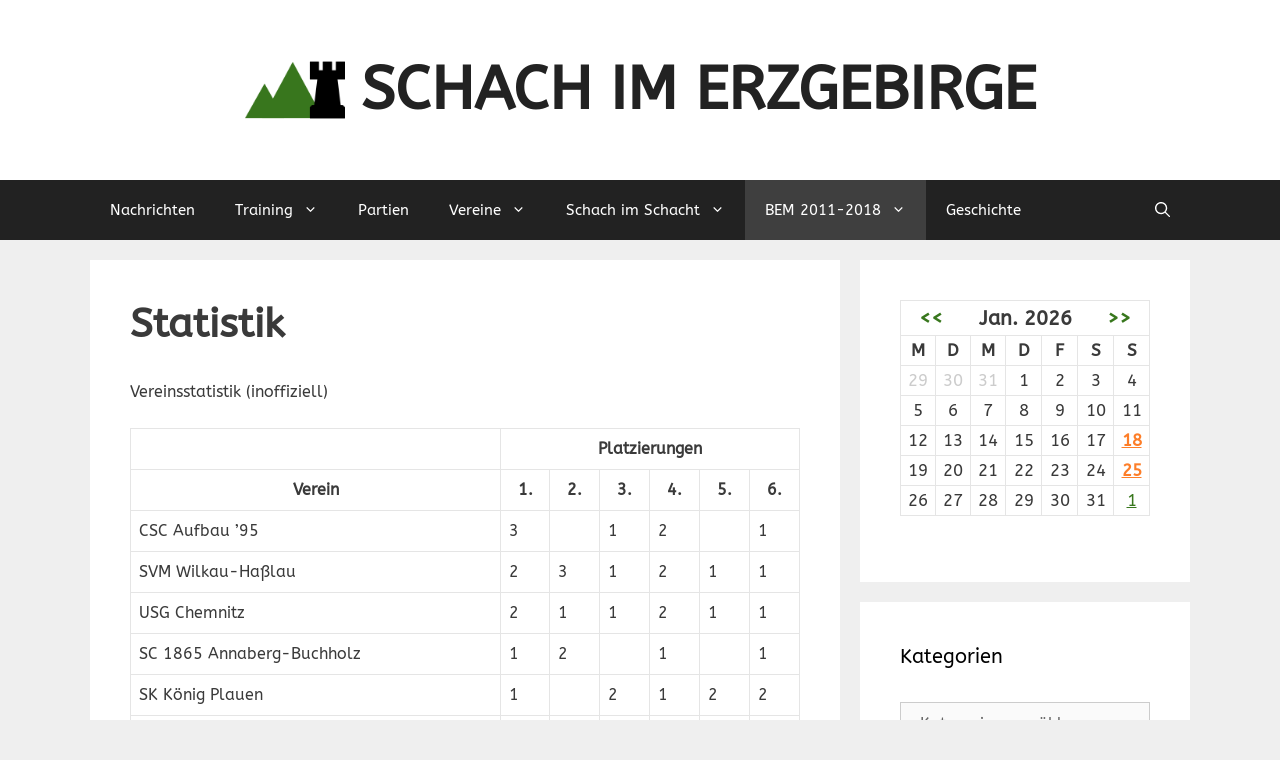

--- FILE ---
content_type: text/html; charset=UTF-8
request_url: https://www.schach-im-erz.de/bem2011-statistik/
body_size: 15383
content:
<!DOCTYPE html>
<html lang="de">
<head>
	<meta charset="UTF-8">
	<title>Statistik &#8211; Schach im Erzgebirge</title>
<meta name='robots' content='max-image-preview:large' />
<meta name="viewport" content="width=device-width, initial-scale=1"><link href='https://fonts.gstatic.com' crossorigin rel='preconnect' />
<link href='https://fonts.googleapis.com' crossorigin rel='preconnect' />
<link rel="alternate" type="application/rss+xml" title="Schach im Erzgebirge &raquo; Feed" href="https://www.schach-im-erz.de/feed/" />
<link rel="alternate" type="application/rss+xml" title="Schach im Erzgebirge &raquo; Kommentar-Feed" href="https://www.schach-im-erz.de/comments/feed/" />
<script>
window._wpemojiSettings = {"baseUrl":"https:\/\/s.w.org\/images\/core\/emoji\/15.0.3\/72x72\/","ext":".png","svgUrl":"https:\/\/s.w.org\/images\/core\/emoji\/15.0.3\/svg\/","svgExt":".svg","source":{"concatemoji":"https:\/\/www.schach-im-erz.de\/wp-includes\/js\/wp-emoji-release.min.js?ver=6.6.4"}};
/*! This file is auto-generated */
!function(i,n){var o,s,e;function c(e){try{var t={supportTests:e,timestamp:(new Date).valueOf()};sessionStorage.setItem(o,JSON.stringify(t))}catch(e){}}function p(e,t,n){e.clearRect(0,0,e.canvas.width,e.canvas.height),e.fillText(t,0,0);var t=new Uint32Array(e.getImageData(0,0,e.canvas.width,e.canvas.height).data),r=(e.clearRect(0,0,e.canvas.width,e.canvas.height),e.fillText(n,0,0),new Uint32Array(e.getImageData(0,0,e.canvas.width,e.canvas.height).data));return t.every(function(e,t){return e===r[t]})}function u(e,t,n){switch(t){case"flag":return n(e,"\ud83c\udff3\ufe0f\u200d\u26a7\ufe0f","\ud83c\udff3\ufe0f\u200b\u26a7\ufe0f")?!1:!n(e,"\ud83c\uddfa\ud83c\uddf3","\ud83c\uddfa\u200b\ud83c\uddf3")&&!n(e,"\ud83c\udff4\udb40\udc67\udb40\udc62\udb40\udc65\udb40\udc6e\udb40\udc67\udb40\udc7f","\ud83c\udff4\u200b\udb40\udc67\u200b\udb40\udc62\u200b\udb40\udc65\u200b\udb40\udc6e\u200b\udb40\udc67\u200b\udb40\udc7f");case"emoji":return!n(e,"\ud83d\udc26\u200d\u2b1b","\ud83d\udc26\u200b\u2b1b")}return!1}function f(e,t,n){var r="undefined"!=typeof WorkerGlobalScope&&self instanceof WorkerGlobalScope?new OffscreenCanvas(300,150):i.createElement("canvas"),a=r.getContext("2d",{willReadFrequently:!0}),o=(a.textBaseline="top",a.font="600 32px Arial",{});return e.forEach(function(e){o[e]=t(a,e,n)}),o}function t(e){var t=i.createElement("script");t.src=e,t.defer=!0,i.head.appendChild(t)}"undefined"!=typeof Promise&&(o="wpEmojiSettingsSupports",s=["flag","emoji"],n.supports={everything:!0,everythingExceptFlag:!0},e=new Promise(function(e){i.addEventListener("DOMContentLoaded",e,{once:!0})}),new Promise(function(t){var n=function(){try{var e=JSON.parse(sessionStorage.getItem(o));if("object"==typeof e&&"number"==typeof e.timestamp&&(new Date).valueOf()<e.timestamp+604800&&"object"==typeof e.supportTests)return e.supportTests}catch(e){}return null}();if(!n){if("undefined"!=typeof Worker&&"undefined"!=typeof OffscreenCanvas&&"undefined"!=typeof URL&&URL.createObjectURL&&"undefined"!=typeof Blob)try{var e="postMessage("+f.toString()+"("+[JSON.stringify(s),u.toString(),p.toString()].join(",")+"));",r=new Blob([e],{type:"text/javascript"}),a=new Worker(URL.createObjectURL(r),{name:"wpTestEmojiSupports"});return void(a.onmessage=function(e){c(n=e.data),a.terminate(),t(n)})}catch(e){}c(n=f(s,u,p))}t(n)}).then(function(e){for(var t in e)n.supports[t]=e[t],n.supports.everything=n.supports.everything&&n.supports[t],"flag"!==t&&(n.supports.everythingExceptFlag=n.supports.everythingExceptFlag&&n.supports[t]);n.supports.everythingExceptFlag=n.supports.everythingExceptFlag&&!n.supports.flag,n.DOMReady=!1,n.readyCallback=function(){n.DOMReady=!0}}).then(function(){return e}).then(function(){var e;n.supports.everything||(n.readyCallback(),(e=n.source||{}).concatemoji?t(e.concatemoji):e.wpemoji&&e.twemoji&&(t(e.twemoji),t(e.wpemoji)))}))}((window,document),window._wpemojiSettings);
</script>
<link rel='stylesheet' id='generate-fonts-css' href='//fonts.googleapis.com/css?family=ABeeZee:regular,italic' media='all' />
<link rel='stylesheet' id='generatepress-fonts-css' href='https://www.schach-im-erz.de/wp-content/uploads/generatepress/fonts/fonts.css?ver=1725223325' media='all' />
<style id='wp-emoji-styles-inline-css'>

	img.wp-smiley, img.emoji {
		display: inline !important;
		border: none !important;
		box-shadow: none !important;
		height: 1em !important;
		width: 1em !important;
		margin: 0 0.07em !important;
		vertical-align: -0.1em !important;
		background: none !important;
		padding: 0 !important;
	}
</style>
<link rel='stylesheet' id='wp-block-library-css' href='https://www.schach-im-erz.de/wp-includes/css/dist/block-library/style.min.css?ver=6.6.4' media='all' />
<style id='classic-theme-styles-inline-css'>
/*! This file is auto-generated */
.wp-block-button__link{color:#fff;background-color:#32373c;border-radius:9999px;box-shadow:none;text-decoration:none;padding:calc(.667em + 2px) calc(1.333em + 2px);font-size:1.125em}.wp-block-file__button{background:#32373c;color:#fff;text-decoration:none}
</style>
<style id='global-styles-inline-css'>
:root{--wp--preset--aspect-ratio--square: 1;--wp--preset--aspect-ratio--4-3: 4/3;--wp--preset--aspect-ratio--3-4: 3/4;--wp--preset--aspect-ratio--3-2: 3/2;--wp--preset--aspect-ratio--2-3: 2/3;--wp--preset--aspect-ratio--16-9: 16/9;--wp--preset--aspect-ratio--9-16: 9/16;--wp--preset--color--black: #000000;--wp--preset--color--cyan-bluish-gray: #abb8c3;--wp--preset--color--white: #ffffff;--wp--preset--color--pale-pink: #f78da7;--wp--preset--color--vivid-red: #cf2e2e;--wp--preset--color--luminous-vivid-orange: #ff6900;--wp--preset--color--luminous-vivid-amber: #fcb900;--wp--preset--color--light-green-cyan: #7bdcb5;--wp--preset--color--vivid-green-cyan: #00d084;--wp--preset--color--pale-cyan-blue: #8ed1fc;--wp--preset--color--vivid-cyan-blue: #0693e3;--wp--preset--color--vivid-purple: #9b51e0;--wp--preset--color--contrast: var(--contrast);--wp--preset--color--contrast-2: var(--contrast-2);--wp--preset--color--contrast-3: var(--contrast-3);--wp--preset--color--base: var(--base);--wp--preset--color--base-2: var(--base-2);--wp--preset--color--base-3: var(--base-3);--wp--preset--color--accent: var(--accent);--wp--preset--gradient--vivid-cyan-blue-to-vivid-purple: linear-gradient(135deg,rgba(6,147,227,1) 0%,rgb(155,81,224) 100%);--wp--preset--gradient--light-green-cyan-to-vivid-green-cyan: linear-gradient(135deg,rgb(122,220,180) 0%,rgb(0,208,130) 100%);--wp--preset--gradient--luminous-vivid-amber-to-luminous-vivid-orange: linear-gradient(135deg,rgba(252,185,0,1) 0%,rgba(255,105,0,1) 100%);--wp--preset--gradient--luminous-vivid-orange-to-vivid-red: linear-gradient(135deg,rgba(255,105,0,1) 0%,rgb(207,46,46) 100%);--wp--preset--gradient--very-light-gray-to-cyan-bluish-gray: linear-gradient(135deg,rgb(238,238,238) 0%,rgb(169,184,195) 100%);--wp--preset--gradient--cool-to-warm-spectrum: linear-gradient(135deg,rgb(74,234,220) 0%,rgb(151,120,209) 20%,rgb(207,42,186) 40%,rgb(238,44,130) 60%,rgb(251,105,98) 80%,rgb(254,248,76) 100%);--wp--preset--gradient--blush-light-purple: linear-gradient(135deg,rgb(255,206,236) 0%,rgb(152,150,240) 100%);--wp--preset--gradient--blush-bordeaux: linear-gradient(135deg,rgb(254,205,165) 0%,rgb(254,45,45) 50%,rgb(107,0,62) 100%);--wp--preset--gradient--luminous-dusk: linear-gradient(135deg,rgb(255,203,112) 0%,rgb(199,81,192) 50%,rgb(65,88,208) 100%);--wp--preset--gradient--pale-ocean: linear-gradient(135deg,rgb(255,245,203) 0%,rgb(182,227,212) 50%,rgb(51,167,181) 100%);--wp--preset--gradient--electric-grass: linear-gradient(135deg,rgb(202,248,128) 0%,rgb(113,206,126) 100%);--wp--preset--gradient--midnight: linear-gradient(135deg,rgb(2,3,129) 0%,rgb(40,116,252) 100%);--wp--preset--font-size--small: 13px;--wp--preset--font-size--medium: 20px;--wp--preset--font-size--large: 36px;--wp--preset--font-size--x-large: 42px;--wp--preset--spacing--20: 0.44rem;--wp--preset--spacing--30: 0.67rem;--wp--preset--spacing--40: 1rem;--wp--preset--spacing--50: 1.5rem;--wp--preset--spacing--60: 2.25rem;--wp--preset--spacing--70: 3.38rem;--wp--preset--spacing--80: 5.06rem;--wp--preset--shadow--natural: 6px 6px 9px rgba(0, 0, 0, 0.2);--wp--preset--shadow--deep: 12px 12px 50px rgba(0, 0, 0, 0.4);--wp--preset--shadow--sharp: 6px 6px 0px rgba(0, 0, 0, 0.2);--wp--preset--shadow--outlined: 6px 6px 0px -3px rgba(255, 255, 255, 1), 6px 6px rgba(0, 0, 0, 1);--wp--preset--shadow--crisp: 6px 6px 0px rgba(0, 0, 0, 1);}:root :where(.is-layout-flow) > :first-child{margin-block-start: 0;}:root :where(.is-layout-flow) > :last-child{margin-block-end: 0;}:root :where(.is-layout-flow) > *{margin-block-start: 24px;margin-block-end: 0;}:root :where(.is-layout-constrained) > :first-child{margin-block-start: 0;}:root :where(.is-layout-constrained) > :last-child{margin-block-end: 0;}:root :where(.is-layout-constrained) > *{margin-block-start: 24px;margin-block-end: 0;}:root :where(.is-layout-flex){gap: 24px;}:root :where(.is-layout-grid){gap: 24px;}body .is-layout-flex{display: flex;}.is-layout-flex{flex-wrap: wrap;align-items: center;}.is-layout-flex > :is(*, div){margin: 0;}body .is-layout-grid{display: grid;}.is-layout-grid > :is(*, div){margin: 0;}.has-black-color{color: var(--wp--preset--color--black) !important;}.has-cyan-bluish-gray-color{color: var(--wp--preset--color--cyan-bluish-gray) !important;}.has-white-color{color: var(--wp--preset--color--white) !important;}.has-pale-pink-color{color: var(--wp--preset--color--pale-pink) !important;}.has-vivid-red-color{color: var(--wp--preset--color--vivid-red) !important;}.has-luminous-vivid-orange-color{color: var(--wp--preset--color--luminous-vivid-orange) !important;}.has-luminous-vivid-amber-color{color: var(--wp--preset--color--luminous-vivid-amber) !important;}.has-light-green-cyan-color{color: var(--wp--preset--color--light-green-cyan) !important;}.has-vivid-green-cyan-color{color: var(--wp--preset--color--vivid-green-cyan) !important;}.has-pale-cyan-blue-color{color: var(--wp--preset--color--pale-cyan-blue) !important;}.has-vivid-cyan-blue-color{color: var(--wp--preset--color--vivid-cyan-blue) !important;}.has-vivid-purple-color{color: var(--wp--preset--color--vivid-purple) !important;}.has-contrast-color{color: var(--wp--preset--color--contrast) !important;}.has-contrast-2-color{color: var(--wp--preset--color--contrast-2) !important;}.has-contrast-3-color{color: var(--wp--preset--color--contrast-3) !important;}.has-base-color{color: var(--wp--preset--color--base) !important;}.has-base-2-color{color: var(--wp--preset--color--base-2) !important;}.has-base-3-color{color: var(--wp--preset--color--base-3) !important;}.has-accent-color{color: var(--wp--preset--color--accent) !important;}.has-black-background-color{background-color: var(--wp--preset--color--black) !important;}.has-cyan-bluish-gray-background-color{background-color: var(--wp--preset--color--cyan-bluish-gray) !important;}.has-white-background-color{background-color: var(--wp--preset--color--white) !important;}.has-pale-pink-background-color{background-color: var(--wp--preset--color--pale-pink) !important;}.has-vivid-red-background-color{background-color: var(--wp--preset--color--vivid-red) !important;}.has-luminous-vivid-orange-background-color{background-color: var(--wp--preset--color--luminous-vivid-orange) !important;}.has-luminous-vivid-amber-background-color{background-color: var(--wp--preset--color--luminous-vivid-amber) !important;}.has-light-green-cyan-background-color{background-color: var(--wp--preset--color--light-green-cyan) !important;}.has-vivid-green-cyan-background-color{background-color: var(--wp--preset--color--vivid-green-cyan) !important;}.has-pale-cyan-blue-background-color{background-color: var(--wp--preset--color--pale-cyan-blue) !important;}.has-vivid-cyan-blue-background-color{background-color: var(--wp--preset--color--vivid-cyan-blue) !important;}.has-vivid-purple-background-color{background-color: var(--wp--preset--color--vivid-purple) !important;}.has-contrast-background-color{background-color: var(--wp--preset--color--contrast) !important;}.has-contrast-2-background-color{background-color: var(--wp--preset--color--contrast-2) !important;}.has-contrast-3-background-color{background-color: var(--wp--preset--color--contrast-3) !important;}.has-base-background-color{background-color: var(--wp--preset--color--base) !important;}.has-base-2-background-color{background-color: var(--wp--preset--color--base-2) !important;}.has-base-3-background-color{background-color: var(--wp--preset--color--base-3) !important;}.has-accent-background-color{background-color: var(--wp--preset--color--accent) !important;}.has-black-border-color{border-color: var(--wp--preset--color--black) !important;}.has-cyan-bluish-gray-border-color{border-color: var(--wp--preset--color--cyan-bluish-gray) !important;}.has-white-border-color{border-color: var(--wp--preset--color--white) !important;}.has-pale-pink-border-color{border-color: var(--wp--preset--color--pale-pink) !important;}.has-vivid-red-border-color{border-color: var(--wp--preset--color--vivid-red) !important;}.has-luminous-vivid-orange-border-color{border-color: var(--wp--preset--color--luminous-vivid-orange) !important;}.has-luminous-vivid-amber-border-color{border-color: var(--wp--preset--color--luminous-vivid-amber) !important;}.has-light-green-cyan-border-color{border-color: var(--wp--preset--color--light-green-cyan) !important;}.has-vivid-green-cyan-border-color{border-color: var(--wp--preset--color--vivid-green-cyan) !important;}.has-pale-cyan-blue-border-color{border-color: var(--wp--preset--color--pale-cyan-blue) !important;}.has-vivid-cyan-blue-border-color{border-color: var(--wp--preset--color--vivid-cyan-blue) !important;}.has-vivid-purple-border-color{border-color: var(--wp--preset--color--vivid-purple) !important;}.has-contrast-border-color{border-color: var(--wp--preset--color--contrast) !important;}.has-contrast-2-border-color{border-color: var(--wp--preset--color--contrast-2) !important;}.has-contrast-3-border-color{border-color: var(--wp--preset--color--contrast-3) !important;}.has-base-border-color{border-color: var(--wp--preset--color--base) !important;}.has-base-2-border-color{border-color: var(--wp--preset--color--base-2) !important;}.has-base-3-border-color{border-color: var(--wp--preset--color--base-3) !important;}.has-accent-border-color{border-color: var(--wp--preset--color--accent) !important;}.has-vivid-cyan-blue-to-vivid-purple-gradient-background{background: var(--wp--preset--gradient--vivid-cyan-blue-to-vivid-purple) !important;}.has-light-green-cyan-to-vivid-green-cyan-gradient-background{background: var(--wp--preset--gradient--light-green-cyan-to-vivid-green-cyan) !important;}.has-luminous-vivid-amber-to-luminous-vivid-orange-gradient-background{background: var(--wp--preset--gradient--luminous-vivid-amber-to-luminous-vivid-orange) !important;}.has-luminous-vivid-orange-to-vivid-red-gradient-background{background: var(--wp--preset--gradient--luminous-vivid-orange-to-vivid-red) !important;}.has-very-light-gray-to-cyan-bluish-gray-gradient-background{background: var(--wp--preset--gradient--very-light-gray-to-cyan-bluish-gray) !important;}.has-cool-to-warm-spectrum-gradient-background{background: var(--wp--preset--gradient--cool-to-warm-spectrum) !important;}.has-blush-light-purple-gradient-background{background: var(--wp--preset--gradient--blush-light-purple) !important;}.has-blush-bordeaux-gradient-background{background: var(--wp--preset--gradient--blush-bordeaux) !important;}.has-luminous-dusk-gradient-background{background: var(--wp--preset--gradient--luminous-dusk) !important;}.has-pale-ocean-gradient-background{background: var(--wp--preset--gradient--pale-ocean) !important;}.has-electric-grass-gradient-background{background: var(--wp--preset--gradient--electric-grass) !important;}.has-midnight-gradient-background{background: var(--wp--preset--gradient--midnight) !important;}.has-small-font-size{font-size: var(--wp--preset--font-size--small) !important;}.has-medium-font-size{font-size: var(--wp--preset--font-size--medium) !important;}.has-large-font-size{font-size: var(--wp--preset--font-size--large) !important;}.has-x-large-font-size{font-size: var(--wp--preset--font-size--x-large) !important;}
:root :where(.wp-block-pullquote){font-size: 1.5em;line-height: 1.6;}
</style>
<link rel='stylesheet' id='eme_stylesheet-css' href='https://www.schach-im-erz.de/wp-content/plugins/events-made-easy/css/eme.css?ver=6.6.4' media='all' />
<link rel='stylesheet' id='sidebar-login-css' href='https://www.schach-im-erz.de/wp-content/plugins/sidebar-login/build/sidebar-login.css?ver=1706966799' media='all' />
<link rel='stylesheet' id='generate-widget-areas-css' href='https://www.schach-im-erz.de/wp-content/themes/generatepress/assets/css/components/widget-areas.min.css?ver=3.5.0' media='all' />
<link rel='stylesheet' id='generate-style-css' href='https://www.schach-im-erz.de/wp-content/themes/generatepress/assets/css/main.min.css?ver=3.5.0' media='all' />
<style id='generate-style-inline-css'>
body{background-color:#efefef;color:#3a3a3a;}a{color:#38771d;}a{text-decoration:underline;}.entry-title a, .site-branding a, a.button, .wp-block-button__link, .main-navigation a{text-decoration:none;}a:hover, a:focus, a:active{color:#000000;}.grid-container{max-width:1100px;}.wp-block-group__inner-container{max-width:1100px;margin-left:auto;margin-right:auto;}.site-header .header-image{width:100px;}.generate-back-to-top{font-size:20px;border-radius:3px;position:fixed;bottom:30px;right:30px;line-height:40px;width:40px;text-align:center;z-index:10;transition:opacity 300ms ease-in-out;opacity:0.1;transform:translateY(1000px);}.generate-back-to-top__show{opacity:1;transform:translateY(0);}.navigation-search{position:absolute;left:-99999px;pointer-events:none;visibility:hidden;z-index:20;width:100%;top:0;transition:opacity 100ms ease-in-out;opacity:0;}.navigation-search.nav-search-active{left:0;right:0;pointer-events:auto;visibility:visible;opacity:1;}.navigation-search input[type="search"]{outline:0;border:0;vertical-align:bottom;line-height:1;opacity:0.9;width:100%;z-index:20;border-radius:0;-webkit-appearance:none;height:60px;}.navigation-search input::-ms-clear{display:none;width:0;height:0;}.navigation-search input::-ms-reveal{display:none;width:0;height:0;}.navigation-search input::-webkit-search-decoration, .navigation-search input::-webkit-search-cancel-button, .navigation-search input::-webkit-search-results-button, .navigation-search input::-webkit-search-results-decoration{display:none;}.gen-sidebar-nav .navigation-search{top:auto;bottom:0;}:root{--contrast:#222222;--contrast-2:#575760;--contrast-3:#b2b2be;--base:#f0f0f0;--base-2:#f7f8f9;--base-3:#ffffff;--accent:#38771d;}:root .has-contrast-color{color:var(--contrast);}:root .has-contrast-background-color{background-color:var(--contrast);}:root .has-contrast-2-color{color:var(--contrast-2);}:root .has-contrast-2-background-color{background-color:var(--contrast-2);}:root .has-contrast-3-color{color:var(--contrast-3);}:root .has-contrast-3-background-color{background-color:var(--contrast-3);}:root .has-base-color{color:var(--base);}:root .has-base-background-color{background-color:var(--base);}:root .has-base-2-color{color:var(--base-2);}:root .has-base-2-background-color{background-color:var(--base-2);}:root .has-base-3-color{color:var(--base-3);}:root .has-base-3-background-color{background-color:var(--base-3);}:root .has-accent-color{color:var(--accent);}:root .has-accent-background-color{background-color:var(--accent);}body, button, input, select, textarea{font-family:"ABeeZee", sans-serif;font-size:16px;}body{line-height:1.5;}.entry-content > [class*="wp-block-"]:not(:last-child):not(.wp-block-heading){margin-bottom:1.5em;}.main-title{text-transform:uppercase;font-size:60px;}.main-navigation .main-nav ul ul li a{font-size:14px;}.sidebar .widget, .footer-widgets .widget{font-size:17px;}h1{font-weight:600;font-size:40px;}h2{font-weight:600;font-size:30px;}h3{font-size:20px;}h4{font-size:inherit;}h5{font-size:inherit;}@media (max-width:768px){.main-title{font-size:30px;}h1{font-size:30px;}h2{font-size:25px;}}.top-bar{background-color:#636363;color:#ffffff;}.top-bar a{color:#ffffff;}.top-bar a:hover{color:#303030;}.site-header{background-color:#ffffff;color:#3a3a3a;}.site-header a{color:#3a3a3a;}.main-title a,.main-title a:hover{color:#222222;}.site-description{color:#757575;}.main-navigation,.main-navigation ul ul{background-color:#222222;}.main-navigation .main-nav ul li a, .main-navigation .menu-toggle, .main-navigation .menu-bar-items{color:#ffffff;}.main-navigation .main-nav ul li:not([class*="current-menu-"]):hover > a, .main-navigation .main-nav ul li:not([class*="current-menu-"]):focus > a, .main-navigation .main-nav ul li.sfHover:not([class*="current-menu-"]) > a, .main-navigation .menu-bar-item:hover > a, .main-navigation .menu-bar-item.sfHover > a{color:#ffffff;background-color:#3f3f3f;}button.menu-toggle:hover,button.menu-toggle:focus{color:#ffffff;}.main-navigation .main-nav ul li[class*="current-menu-"] > a{color:#ffffff;background-color:#3f3f3f;}.navigation-search input[type="search"],.navigation-search input[type="search"]:active, .navigation-search input[type="search"]:focus, .main-navigation .main-nav ul li.search-item.active > a, .main-navigation .menu-bar-items .search-item.active > a{color:#ffffff;background-color:#3f3f3f;}.main-navigation ul ul{background-color:#3f3f3f;}.main-navigation .main-nav ul ul li a{color:#ffffff;}.main-navigation .main-nav ul ul li:not([class*="current-menu-"]):hover > a,.main-navigation .main-nav ul ul li:not([class*="current-menu-"]):focus > a, .main-navigation .main-nav ul ul li.sfHover:not([class*="current-menu-"]) > a{color:#ffffff;background-color:#4f4f4f;}.main-navigation .main-nav ul ul li[class*="current-menu-"] > a{color:#ffffff;background-color:#4f4f4f;}.separate-containers .inside-article, .separate-containers .comments-area, .separate-containers .page-header, .one-container .container, .separate-containers .paging-navigation, .inside-page-header{background-color:#ffffff;}.entry-meta{color:#595959;}.entry-meta a{color:#595959;}.entry-meta a:hover{color:#1e73be;}.sidebar .widget{background-color:#ffffff;}.sidebar .widget .widget-title{color:#000000;}.footer-widgets{background-color:#ffffff;}.footer-widgets .widget-title{color:#000000;}.site-info{color:#ffffff;background-color:#222222;}.site-info a{color:#ffffff;}.site-info a:hover{color:#606060;}.footer-bar .widget_nav_menu .current-menu-item a{color:#606060;}input[type="text"],input[type="email"],input[type="url"],input[type="password"],input[type="search"],input[type="tel"],input[type="number"],textarea,select{color:#666666;background-color:#fafafa;border-color:#cccccc;}input[type="text"]:focus,input[type="email"]:focus,input[type="url"]:focus,input[type="password"]:focus,input[type="search"]:focus,input[type="tel"]:focus,input[type="number"]:focus,textarea:focus,select:focus{color:#666666;background-color:#ffffff;border-color:#bfbfbf;}button,html input[type="button"],input[type="reset"],input[type="submit"],a.button,a.wp-block-button__link:not(.has-background){color:#ffffff;background-color:#666666;}button:hover,html input[type="button"]:hover,input[type="reset"]:hover,input[type="submit"]:hover,a.button:hover,button:focus,html input[type="button"]:focus,input[type="reset"]:focus,input[type="submit"]:focus,a.button:focus,a.wp-block-button__link:not(.has-background):active,a.wp-block-button__link:not(.has-background):focus,a.wp-block-button__link:not(.has-background):hover{color:#ffffff;background-color:#3f3f3f;}a.generate-back-to-top{background-color:rgba( 0,0,0,0.4 );color:#ffffff;}a.generate-back-to-top:hover,a.generate-back-to-top:focus{background-color:rgba( 0,0,0,0.6 );color:#ffffff;}:root{--gp-search-modal-bg-color:var(--base-3);--gp-search-modal-text-color:var(--contrast);--gp-search-modal-overlay-bg-color:rgba(0,0,0,0.2);}@media (max-width: 768px){.main-navigation .menu-bar-item:hover > a, .main-navigation .menu-bar-item.sfHover > a{background:none;color:#ffffff;}}.inside-top-bar{padding:10px;}.inside-top-bar.grid-container{max-width:1120px;}.inside-header{padding:40px;}.inside-header.grid-container{max-width:1180px;}.site-main .wp-block-group__inner-container{padding:40px;}.separate-containers .paging-navigation{padding-top:20px;padding-bottom:20px;}.entry-content .alignwide, body:not(.no-sidebar) .entry-content .alignfull{margin-left:-40px;width:calc(100% + 80px);max-width:calc(100% + 80px);}.rtl .menu-item-has-children .dropdown-menu-toggle{padding-left:20px;}.rtl .main-navigation .main-nav ul li.menu-item-has-children > a{padding-right:20px;}.footer-widgets-container.grid-container{max-width:1180px;}.inside-site-info{padding:20px;}.inside-site-info.grid-container{max-width:1140px;}@media (max-width:768px){.separate-containers .inside-article, .separate-containers .comments-area, .separate-containers .page-header, .separate-containers .paging-navigation, .one-container .site-content, .inside-page-header{padding:30px;}.site-main .wp-block-group__inner-container{padding:30px;}.inside-site-info{padding-right:10px;padding-left:10px;}.entry-content .alignwide, body:not(.no-sidebar) .entry-content .alignfull{margin-left:-30px;width:calc(100% + 60px);max-width:calc(100% + 60px);}.one-container .site-main .paging-navigation{margin-bottom:20px;}}/* End cached CSS */.is-right-sidebar{width:30%;}.is-left-sidebar{width:30%;}.site-content .content-area{width:70%;}@media (max-width: 768px){.main-navigation .menu-toggle,.sidebar-nav-mobile:not(#sticky-placeholder){display:block;}.main-navigation ul,.gen-sidebar-nav,.main-navigation:not(.slideout-navigation):not(.toggled) .main-nav > ul,.has-inline-mobile-toggle #site-navigation .inside-navigation > *:not(.navigation-search):not(.main-nav){display:none;}.nav-align-right .inside-navigation,.nav-align-center .inside-navigation{justify-content:space-between;}}
</style>
<script src="https://www.schach-im-erz.de/wp-includes/js/jquery/jquery.min.js?ver=3.7.1" id="jquery-core-js"></script>
<script src="https://www.schach-im-erz.de/wp-includes/js/jquery/jquery-migrate.min.js?ver=3.4.1" id="jquery-migrate-js"></script>
<link rel="https://api.w.org/" href="https://www.schach-im-erz.de/wp-json/" /><link rel="alternate" title="JSON" type="application/json" href="https://www.schach-im-erz.de/wp-json/wp/v2/pages/1956" /><link rel="EditURI" type="application/rsd+xml" title="RSD" href="https://www.schach-im-erz.de/xmlrpc.php?rsd" />
<meta name="generator" content="WordPress 6.6.4" />
<link rel="canonical" href="https://www.schach-im-erz.de/bem2011-statistik/" />
<link rel='shortlink' href='https://www.schach-im-erz.de/?p=1956' />
<link rel="alternate" title="oEmbed (JSON)" type="application/json+oembed" href="https://www.schach-im-erz.de/wp-json/oembed/1.0/embed?url=https%3A%2F%2Fwww.schach-im-erz.de%2Fbem2011-statistik%2F" />
<link rel="alternate" title="oEmbed (XML)" type="text/xml+oembed" href="https://www.schach-im-erz.de/wp-json/oembed/1.0/embed?url=https%3A%2F%2Fwww.schach-im-erz.de%2Fbem2011-statistik%2F&#038;format=xml" />
<script type="text/javascript" src="https://www.schach-im-erz.de/wp-content/plugins/chess-game-viewer-control-panel/scripts/jschess-game-viewer.php"></script>
<link rel="stylesheet" href="https://www.schach-im-erz.de/wp-content/plugins/wassup/css/wassup-widget.css?ver=1.9.4.5" type="text/css" />
<script type="text/javascript">
//<![CDATA[
function wassup_get_screenres(){
	var screen_res = screen.width + " x " + screen.height;
	if(screen_res==" x ") screen_res=window.screen.width+" x "+window.screen.height;
	if(screen_res==" x ") screen_res=screen.availWidth+" x "+screen.availHeight;
	if (screen_res!=" x "){document.cookie = "wassup_screen_res442f3035915e43110bb40e95f3c98ae5=" + encodeURIComponent(screen_res)+ "; path=/; domain=" + document.domain;}
}
wassup_get_screenres();
//]]>
</script><link rel="icon" href="https://www.schach-im-erz.de/wp-content/uploads/2016/03/schach-im-erz-icon-150x150.png" sizes="32x32" />
<link rel="icon" href="https://www.schach-im-erz.de/wp-content/uploads/2016/03/schach-im-erz-icon-300x300.png" sizes="192x192" />
<link rel="apple-touch-icon" href="https://www.schach-im-erz.de/wp-content/uploads/2016/03/schach-im-erz-icon-300x300.png" />
<meta name="msapplication-TileImage" content="https://www.schach-im-erz.de/wp-content/uploads/2016/03/schach-im-erz-icon-300x300.png" />
</head>

<body class="page-template-default page page-id-1956 wp-custom-logo wp-embed-responsive post-image-aligned-center sticky-menu-fade right-sidebar nav-below-header separate-containers nav-search-enabled header-aligned-center dropdown-hover" itemtype="https://schema.org/WebPage" itemscope>
	<a class="screen-reader-text skip-link" href="#content" title="Zum Inhalt springen">Zum Inhalt springen</a>		<header class="site-header" id="masthead" aria-label="Website"  itemtype="https://schema.org/WPHeader" itemscope>
			<div class="inside-header grid-container">
				<div class="site-branding-container"><div class="site-logo">
					<a href="https://www.schach-im-erz.de/" rel="home">
						<img  class="header-image is-logo-image" alt="Schach im Erzgebirge" src="https://www.schach-im-erz.de/wp-content/uploads/2016/03/schach-im-erz-icon.png" width="512" height="512" />
					</a>
				</div><div class="site-branding">
						<p class="main-title" itemprop="headline">
					<a href="https://www.schach-im-erz.de/" rel="home">Schach im Erzgebirge</a>
				</p>
						
					</div></div>			</div>
		</header>
				<nav class="main-navigation has-menu-bar-items sub-menu-right" id="site-navigation" aria-label="Primär"  itemtype="https://schema.org/SiteNavigationElement" itemscope>
			<div class="inside-navigation grid-container">
				<form method="get" class="search-form navigation-search" action="https://www.schach-im-erz.de/">
					<input type="search" class="search-field" value="" name="s" title="Suchen" />
				</form>				<button class="menu-toggle" aria-controls="primary-menu" aria-expanded="false">
					<span class="gp-icon icon-menu-bars"><svg viewBox="0 0 512 512" aria-hidden="true" xmlns="http://www.w3.org/2000/svg" width="1em" height="1em"><path d="M0 96c0-13.255 10.745-24 24-24h464c13.255 0 24 10.745 24 24s-10.745 24-24 24H24c-13.255 0-24-10.745-24-24zm0 160c0-13.255 10.745-24 24-24h464c13.255 0 24 10.745 24 24s-10.745 24-24 24H24c-13.255 0-24-10.745-24-24zm0 160c0-13.255 10.745-24 24-24h464c13.255 0 24 10.745 24 24s-10.745 24-24 24H24c-13.255 0-24-10.745-24-24z" /></svg><svg viewBox="0 0 512 512" aria-hidden="true" xmlns="http://www.w3.org/2000/svg" width="1em" height="1em"><path d="M71.029 71.029c9.373-9.372 24.569-9.372 33.942 0L256 222.059l151.029-151.03c9.373-9.372 24.569-9.372 33.942 0 9.372 9.373 9.372 24.569 0 33.942L289.941 256l151.03 151.029c9.372 9.373 9.372 24.569 0 33.942-9.373 9.372-24.569 9.372-33.942 0L256 289.941l-151.029 151.03c-9.373 9.372-24.569 9.372-33.942 0-9.372-9.373-9.372-24.569 0-33.942L222.059 256 71.029 104.971c-9.372-9.373-9.372-24.569 0-33.942z" /></svg></span><span class="mobile-menu">Menü</span>				</button>
				<div id="primary-menu" class="main-nav"><ul id="menu-basic" class=" menu sf-menu"><li id="menu-item-1749" class="menu-item menu-item-type-taxonomy menu-item-object-category menu-item-1749"><a href="https://www.schach-im-erz.de/category/news/">Nachrichten</a></li>
<li id="menu-item-1661" class="menu-item menu-item-type-post_type menu-item-object-page menu-item-has-children menu-item-1661"><a href="https://www.schach-im-erz.de/training/">Training<span role="presentation" class="dropdown-menu-toggle"><span class="gp-icon icon-arrow"><svg viewBox="0 0 330 512" aria-hidden="true" xmlns="http://www.w3.org/2000/svg" width="1em" height="1em"><path d="M305.913 197.085c0 2.266-1.133 4.815-2.833 6.514L171.087 335.593c-1.7 1.7-4.249 2.832-6.515 2.832s-4.815-1.133-6.515-2.832L26.064 203.599c-1.7-1.7-2.832-4.248-2.832-6.514s1.132-4.816 2.832-6.515l14.162-14.163c1.7-1.699 3.966-2.832 6.515-2.832 2.266 0 4.815 1.133 6.515 2.832l111.316 111.317 111.316-111.317c1.7-1.699 4.249-2.832 6.515-2.832s4.815 1.133 6.515 2.832l14.162 14.163c1.7 1.7 2.833 4.249 2.833 6.515z" /></svg></span></span></a>
<ul class="sub-menu">
	<li id="menu-item-2494" class="menu-item menu-item-type-custom menu-item-object-custom menu-item-2494"><a href="https://www.schach-im-erz.de/2011/07/training-mit-gm-zigurds-lanka/">GM Lanka: Alexei Shirov</a></li>
</ul>
</li>
<li id="menu-item-1668" class="menu-item menu-item-type-taxonomy menu-item-object-category menu-item-1668"><a href="https://www.schach-im-erz.de/category/partien/">Partien</a></li>
<li id="menu-item-1665" class="menu-item menu-item-type-post_type menu-item-object-page menu-item-has-children menu-item-1665"><a href="https://www.schach-im-erz.de/vereine/">Vereine<span role="presentation" class="dropdown-menu-toggle"><span class="gp-icon icon-arrow"><svg viewBox="0 0 330 512" aria-hidden="true" xmlns="http://www.w3.org/2000/svg" width="1em" height="1em"><path d="M305.913 197.085c0 2.266-1.133 4.815-2.833 6.514L171.087 335.593c-1.7 1.7-4.249 2.832-6.515 2.832s-4.815-1.133-6.515-2.832L26.064 203.599c-1.7-1.7-2.832-4.248-2.832-6.514s1.132-4.816 2.832-6.515l14.162-14.163c1.7-1.699 3.966-2.832 6.515-2.832 2.266 0 4.815 1.133 6.515 2.832l111.316 111.317 111.316-111.317c1.7-1.699 4.249-2.832 6.515-2.832s4.815 1.133 6.515 2.832l14.162 14.163c1.7 1.7 2.833 4.249 2.833 6.515z" /></svg></span></span></a>
<ul class="sub-menu">
	<li id="menu-item-1669" class="menu-item menu-item-type-taxonomy menu-item-object-category menu-item-1669"><a href="https://www.schach-im-erz.de/category/sc1865annaberg/">SC 1865 Annaberg-Buchholz</a></li>
	<li id="menu-item-5286" class="menu-item menu-item-type-taxonomy menu-item-object-category menu-item-5286"><a href="https://www.schach-im-erz.de/category/bernsbach/">SV Saxonia Bernsbach</a></li>
	<li id="menu-item-5287" class="menu-item menu-item-type-taxonomy menu-item-object-category menu-item-5287"><a href="https://www.schach-im-erz.de/category/schwarzenberg/">SG CX Schwarzenberg-Raschau</a></li>
	<li id="menu-item-1744" class="menu-item menu-item-type-taxonomy menu-item-object-category menu-item-1744"><a href="https://www.schach-im-erz.de/category/svcranzahl1962/">SV Cranzahl 1962</a></li>
	<li id="menu-item-1666" class="menu-item menu-item-type-taxonomy menu-item-object-category menu-item-1666"><a href="https://www.schach-im-erz.de/category/bsvehrenfriedersdorf/">BSV Ehrenfriedersdorf</a></li>
	<li id="menu-item-8595" class="menu-item menu-item-type-taxonomy menu-item-object-category menu-item-8595"><a href="https://www.schach-im-erz.de/category/einheitboernichen/">Einheit Börnichen</a></li>
	<li id="menu-item-1745" class="menu-item menu-item-type-taxonomy menu-item-object-category menu-item-1745"><a href="https://www.schach-im-erz.de/category/svgelenau/">SV Gelenau</a></li>
	<li id="menu-item-5289" class="menu-item menu-item-type-taxonomy menu-item-object-category menu-item-5289"><a href="https://www.schach-im-erz.de/category/tsvgornsdorf/">TSV Elektronik Gornsdorf</a></li>
	<li id="menu-item-5257" class="menu-item menu-item-type-taxonomy menu-item-object-category menu-item-5257"><a href="https://www.schach-im-erz.de/category/sv-lengefeld/">SV Lengefeld</a></li>
	<li id="menu-item-5288" class="menu-item menu-item-type-taxonomy menu-item-object-category menu-item-5288"><a href="https://www.schach-im-erz.de/category/seiffen/">HSV Eintracht Seiffen</a></li>
	<li id="menu-item-8022" class="menu-item menu-item-type-taxonomy menu-item-object-category menu-item-8022"><a href="https://www.schach-im-erz.de/category/ascthum/">ASC Thum</a></li>
</ul>
</li>
<li id="menu-item-2829" class="menu-item menu-item-type-post_type menu-item-object-page menu-item-has-children menu-item-2829"><a href="https://www.schach-im-erz.de/schach-im-schacht/">Schach im Schacht<span role="presentation" class="dropdown-menu-toggle"><span class="gp-icon icon-arrow"><svg viewBox="0 0 330 512" aria-hidden="true" xmlns="http://www.w3.org/2000/svg" width="1em" height="1em"><path d="M305.913 197.085c0 2.266-1.133 4.815-2.833 6.514L171.087 335.593c-1.7 1.7-4.249 2.832-6.515 2.832s-4.815-1.133-6.515-2.832L26.064 203.599c-1.7-1.7-2.832-4.248-2.832-6.514s1.132-4.816 2.832-6.515l14.162-14.163c1.7-1.699 3.966-2.832 6.515-2.832 2.266 0 4.815 1.133 6.515 2.832l111.316 111.317 111.316-111.317c1.7-1.699 4.249-2.832 6.515-2.832s4.815 1.133 6.515 2.832l14.162 14.163c1.7 1.7 2.833 4.249 2.833 6.515z" /></svg></span></span></a>
<ul class="sub-menu">
	<li id="menu-item-5831" class="menu-item menu-item-type-post_type menu-item-object-page menu-item-5831"><a href="https://www.schach-im-erz.de/ergebnisse-2015/">Ergebnisse 2015</a></li>
	<li id="menu-item-5855" class="menu-item menu-item-type-post_type menu-item-object-page menu-item-5855"><a href="https://www.schach-im-erz.de/impressionen-2015/">Impressionen 2015</a></li>
	<li id="menu-item-5777" class="menu-item menu-item-type-post_type menu-item-object-page menu-item-5777"><a href="https://www.schach-im-erz.de/ergebnisse/">Ergebnisse 2012</a></li>
	<li id="menu-item-3223" class="menu-item menu-item-type-post_type menu-item-object-page menu-item-3223"><a href="https://www.schach-im-erz.de/impressionen/">Impressionen 2012</a></li>
</ul>
</li>
<li id="menu-item-3283" class="menu-item menu-item-type-post_type menu-item-object-page current-menu-ancestor current_page_ancestor menu-item-has-children menu-item-3283"><a href="https://www.schach-im-erz.de/bem-2011-2012/">BEM 2011-2018<span role="presentation" class="dropdown-menu-toggle"><span class="gp-icon icon-arrow"><svg viewBox="0 0 330 512" aria-hidden="true" xmlns="http://www.w3.org/2000/svg" width="1em" height="1em"><path d="M305.913 197.085c0 2.266-1.133 4.815-2.833 6.514L171.087 335.593c-1.7 1.7-4.249 2.832-6.515 2.832s-4.815-1.133-6.515-2.832L26.064 203.599c-1.7-1.7-2.832-4.248-2.832-6.514s1.132-4.816 2.832-6.515l14.162-14.163c1.7-1.699 3.966-2.832 6.515-2.832 2.266 0 4.815 1.133 6.515 2.832l111.316 111.317 111.316-111.317c1.7-1.699 4.249-2.832 6.515-2.832s4.815 1.133 6.515 2.832l14.162 14.163c1.7 1.7 2.833 4.249 2.833 6.515z" /></svg></span></span></a>
<ul class="sub-menu">
	<li id="menu-item-6918" class="menu-item menu-item-type-post_type menu-item-object-page menu-item-has-children menu-item-6918"><a href="https://www.schach-im-erz.de/bem-2018/">BEM 2018<span role="presentation" class="dropdown-menu-toggle"><span class="gp-icon icon-arrow-right"><svg viewBox="0 0 192 512" aria-hidden="true" xmlns="http://www.w3.org/2000/svg" width="1em" height="1em" fill-rule="evenodd" clip-rule="evenodd" stroke-linejoin="round" stroke-miterlimit="1.414"><path d="M178.425 256.001c0 2.266-1.133 4.815-2.832 6.515L43.599 394.509c-1.7 1.7-4.248 2.833-6.514 2.833s-4.816-1.133-6.515-2.833l-14.163-14.162c-1.699-1.7-2.832-3.966-2.832-6.515 0-2.266 1.133-4.815 2.832-6.515l111.317-111.316L16.407 144.685c-1.699-1.7-2.832-4.249-2.832-6.515s1.133-4.815 2.832-6.515l14.163-14.162c1.7-1.7 4.249-2.833 6.515-2.833s4.815 1.133 6.514 2.833l131.994 131.993c1.7 1.7 2.832 4.249 2.832 6.515z" fill-rule="nonzero" /></svg></span></span></a>
	<ul class="sub-menu">
		<li id="menu-item-6917" class="menu-item menu-item-type-post_type menu-item-object-page menu-item-6917"><a href="https://www.schach-im-erz.de/ergebnisse-u10-6/">Ergebnisse U10</a></li>
		<li id="menu-item-6970" class="menu-item menu-item-type-post_type menu-item-object-page menu-item-6970"><a href="https://www.schach-im-erz.de/ergebnisse-u10w-6/">Ergebnisse U10w</a></li>
		<li id="menu-item-6969" class="menu-item menu-item-type-post_type menu-item-object-page menu-item-6969"><a href="https://www.schach-im-erz.de/ergebnisse-u12-5/">Ergebnisse U12</a></li>
		<li id="menu-item-6968" class="menu-item menu-item-type-post_type menu-item-object-page menu-item-6968"><a href="https://www.schach-im-erz.de/ergebnisse-u12w-6/">Ergebnisse U12w</a></li>
		<li id="menu-item-6967" class="menu-item menu-item-type-post_type menu-item-object-page menu-item-6967"><a href="https://www.schach-im-erz.de/ergebnisse-u14-5/">Ergebnisse U14</a></li>
		<li id="menu-item-6966" class="menu-item menu-item-type-post_type menu-item-object-page menu-item-6966"><a href="https://www.schach-im-erz.de/ergebnisse-u14w-6/">Ergebnisse U14w</a></li>
		<li id="menu-item-6965" class="menu-item menu-item-type-post_type menu-item-object-page menu-item-6965"><a href="https://www.schach-im-erz.de/ergebnisse-u16-5/">Ergebnisse U16</a></li>
		<li id="menu-item-6964" class="menu-item menu-item-type-post_type menu-item-object-page menu-item-6964"><a href="https://www.schach-im-erz.de/ergenisse-u16w/">Ergebnisse U16w</a></li>
		<li id="menu-item-6963" class="menu-item menu-item-type-post_type menu-item-object-page menu-item-6963"><a href="https://www.schach-im-erz.de/ergebnisse-u18-5/">Ergebnisse U18</a></li>
		<li id="menu-item-6962" class="menu-item menu-item-type-post_type menu-item-object-page menu-item-6962"><a href="https://www.schach-im-erz.de/ergebnisse-u20-3/">Ergebnisse U20</a></li>
	</ul>
</li>
	<li id="menu-item-6639" class="menu-item menu-item-type-post_type menu-item-object-page menu-item-has-children menu-item-6639"><a href="https://www.schach-im-erz.de/bem-2017/">BEM 2017<span role="presentation" class="dropdown-menu-toggle"><span class="gp-icon icon-arrow-right"><svg viewBox="0 0 192 512" aria-hidden="true" xmlns="http://www.w3.org/2000/svg" width="1em" height="1em" fill-rule="evenodd" clip-rule="evenodd" stroke-linejoin="round" stroke-miterlimit="1.414"><path d="M178.425 256.001c0 2.266-1.133 4.815-2.832 6.515L43.599 394.509c-1.7 1.7-4.248 2.833-6.514 2.833s-4.816-1.133-6.515-2.833l-14.163-14.162c-1.699-1.7-2.832-3.966-2.832-6.515 0-2.266 1.133-4.815 2.832-6.515l111.317-111.316L16.407 144.685c-1.699-1.7-2.832-4.249-2.832-6.515s1.133-4.815 2.832-6.515l14.163-14.162c1.7-1.7 4.249-2.833 6.515-2.833s4.815 1.133 6.514 2.833l131.994 131.993c1.7 1.7 2.832 4.249 2.832 6.515z" fill-rule="nonzero" /></svg></span></span></a>
	<ul class="sub-menu">
		<li id="menu-item-6649" class="menu-item menu-item-type-post_type menu-item-object-page menu-item-6649"><a href="https://www.schach-im-erz.de/ergebnisse-u10-5/">Ergebnisse U10</a></li>
		<li id="menu-item-6648" class="menu-item menu-item-type-post_type menu-item-object-page menu-item-6648"><a href="https://www.schach-im-erz.de/ergebnisse-u10w-5/">Ergebnisse U10w</a></li>
		<li id="menu-item-6647" class="menu-item menu-item-type-post_type menu-item-object-page menu-item-6647"><a href="https://www.schach-im-erz.de/ergebnisse-u12-4/">Ergebnisse U12</a></li>
		<li id="menu-item-6646" class="menu-item menu-item-type-post_type menu-item-object-page menu-item-6646"><a href="https://www.schach-im-erz.de/ergebnisse-u12w-5/">Ergebnisse U12w</a></li>
		<li id="menu-item-6645" class="menu-item menu-item-type-post_type menu-item-object-page menu-item-6645"><a href="https://www.schach-im-erz.de/ergebnisse-u14-4/">Ergebnisse U14</a></li>
		<li id="menu-item-6644" class="menu-item menu-item-type-post_type menu-item-object-page menu-item-6644"><a href="https://www.schach-im-erz.de/ergebnisse-u14w-5/">Ergebnisse U14w</a></li>
		<li id="menu-item-6643" class="menu-item menu-item-type-post_type menu-item-object-page menu-item-6643"><a href="https://www.schach-im-erz.de/ergebnisse-u16-4/">Ergebnisse U16</a></li>
		<li id="menu-item-6642" class="menu-item menu-item-type-post_type menu-item-object-page menu-item-6642"><a href="https://www.schach-im-erz.de/ergebnisse-u16wu18w-2/">Ergebnisse U16w/U18w</a></li>
		<li id="menu-item-6641" class="menu-item menu-item-type-post_type menu-item-object-page menu-item-6641"><a href="https://www.schach-im-erz.de/ergebnisse-u18-4/">Ergebnisse U18</a></li>
		<li id="menu-item-6640" class="menu-item menu-item-type-post_type menu-item-object-page menu-item-6640"><a href="https://www.schach-im-erz.de/ergebnisse-u20-2/">Ergebnisse U20</a></li>
	</ul>
</li>
	<li id="menu-item-6119" class="menu-item menu-item-type-post_type menu-item-object-page menu-item-has-children menu-item-6119"><a href="https://www.schach-im-erz.de/bem2016/">BEM 2016<span role="presentation" class="dropdown-menu-toggle"><span class="gp-icon icon-arrow-right"><svg viewBox="0 0 192 512" aria-hidden="true" xmlns="http://www.w3.org/2000/svg" width="1em" height="1em" fill-rule="evenodd" clip-rule="evenodd" stroke-linejoin="round" stroke-miterlimit="1.414"><path d="M178.425 256.001c0 2.266-1.133 4.815-2.832 6.515L43.599 394.509c-1.7 1.7-4.248 2.833-6.514 2.833s-4.816-1.133-6.515-2.833l-14.163-14.162c-1.699-1.7-2.832-3.966-2.832-6.515 0-2.266 1.133-4.815 2.832-6.515l111.317-111.316L16.407 144.685c-1.699-1.7-2.832-4.249-2.832-6.515s1.133-4.815 2.832-6.515l14.163-14.162c1.7-1.7 4.249-2.833 6.515-2.833s4.815 1.133 6.514 2.833l131.994 131.993c1.7 1.7 2.832 4.249 2.832 6.515z" fill-rule="nonzero" /></svg></span></span></a>
	<ul class="sub-menu">
		<li id="menu-item-6129" class="menu-item menu-item-type-post_type menu-item-object-page menu-item-6129"><a href="https://www.schach-im-erz.de/ergebnisse-u10-4/">Ergebnisse U10</a></li>
		<li id="menu-item-6128" class="menu-item menu-item-type-post_type menu-item-object-page menu-item-6128"><a href="https://www.schach-im-erz.de/ergebnisse-u10w-4/">Ergebnisse U10w</a></li>
		<li id="menu-item-6127" class="menu-item menu-item-type-post_type menu-item-object-page menu-item-6127"><a href="https://www.schach-im-erz.de/ergebnisse-u12-3/">Ergebnisse U12</a></li>
		<li id="menu-item-6126" class="menu-item menu-item-type-post_type menu-item-object-page menu-item-6126"><a href="https://www.schach-im-erz.de/ergebnisse-u12w-4/">Ergebnisse U12w</a></li>
		<li id="menu-item-6125" class="menu-item menu-item-type-post_type menu-item-object-page menu-item-6125"><a href="https://www.schach-im-erz.de/ergebnisse-u14-3/">Ergebnisse U14</a></li>
		<li id="menu-item-6124" class="menu-item menu-item-type-post_type menu-item-object-page menu-item-6124"><a href="https://www.schach-im-erz.de/ergebnisse-u14w-4/">Ergebnisse U14w</a></li>
		<li id="menu-item-6123" class="menu-item menu-item-type-post_type menu-item-object-page menu-item-6123"><a href="https://www.schach-im-erz.de/ergebnisse-u16-3/">Ergebnisse U16</a></li>
		<li id="menu-item-6122" class="menu-item menu-item-type-post_type menu-item-object-page menu-item-6122"><a href="https://www.schach-im-erz.de/ergebnisse-u16w-3/">Ergebnisse U16w</a></li>
		<li id="menu-item-6121" class="menu-item menu-item-type-post_type menu-item-object-page menu-item-6121"><a href="https://www.schach-im-erz.de/ergebnisse-u18-3/">Ergebnisse U18</a></li>
		<li id="menu-item-6120" class="menu-item menu-item-type-post_type menu-item-object-page menu-item-6120"><a href="https://www.schach-im-erz.de/ergebnisse-u20u18w/">Ergebnisse U20/U18w</a></li>
	</ul>
</li>
	<li id="menu-item-5235" class="menu-item menu-item-type-post_type menu-item-object-page menu-item-has-children menu-item-5235"><a href="https://www.schach-im-erz.de/bem-2015/">BEM 2015<span role="presentation" class="dropdown-menu-toggle"><span class="gp-icon icon-arrow-right"><svg viewBox="0 0 192 512" aria-hidden="true" xmlns="http://www.w3.org/2000/svg" width="1em" height="1em" fill-rule="evenodd" clip-rule="evenodd" stroke-linejoin="round" stroke-miterlimit="1.414"><path d="M178.425 256.001c0 2.266-1.133 4.815-2.832 6.515L43.599 394.509c-1.7 1.7-4.248 2.833-6.514 2.833s-4.816-1.133-6.515-2.833l-14.163-14.162c-1.699-1.7-2.832-3.966-2.832-6.515 0-2.266 1.133-4.815 2.832-6.515l111.317-111.316L16.407 144.685c-1.699-1.7-2.832-4.249-2.832-6.515s1.133-4.815 2.832-6.515l14.163-14.162c1.7-1.7 4.249-2.833 6.515-2.833s4.815 1.133 6.514 2.833l131.994 131.993c1.7 1.7 2.832 4.249 2.832 6.515z" fill-rule="nonzero" /></svg></span></span></a>
	<ul class="sub-menu">
		<li id="menu-item-5228" class="menu-item menu-item-type-post_type menu-item-object-page menu-item-5228"><a href="https://www.schach-im-erz.de/ergebnisse-u10-3/">Ergebnisse U10</a></li>
		<li id="menu-item-5227" class="menu-item menu-item-type-post_type menu-item-object-page menu-item-5227"><a href="https://www.schach-im-erz.de/ergebnisse-u10w-3/">Ergebnisse U10w</a></li>
		<li id="menu-item-5229" class="menu-item menu-item-type-post_type menu-item-object-page menu-item-5229"><a href="https://www.schach-im-erz.de/ergebnisse-u12-2/">Ergebnisse U12</a></li>
		<li id="menu-item-5230" class="menu-item menu-item-type-post_type menu-item-object-page menu-item-5230"><a href="https://www.schach-im-erz.de/ergebnisse-u12w-3/">Ergebnisse U12w</a></li>
		<li id="menu-item-5234" class="menu-item menu-item-type-post_type menu-item-object-page menu-item-5234"><a href="https://www.schach-im-erz.de/ergebnisse-u14-2/">Ergebnisse U14</a></li>
		<li id="menu-item-5231" class="menu-item menu-item-type-post_type menu-item-object-page menu-item-5231"><a href="https://www.schach-im-erz.de/ergebnisse-u14w-3/">Ergebnisse U14w</a></li>
		<li id="menu-item-5233" class="menu-item menu-item-type-post_type menu-item-object-page menu-item-5233"><a href="https://www.schach-im-erz.de/ergebnisse-u16-2/">Ergebnisse U16</a></li>
		<li id="menu-item-5226" class="menu-item menu-item-type-post_type menu-item-object-page menu-item-5226"><a href="https://www.schach-im-erz.de/ergebnisse-u16w-2/">Ergebnisse U16w</a></li>
		<li id="menu-item-5232" class="menu-item menu-item-type-post_type menu-item-object-page menu-item-5232"><a href="https://www.schach-im-erz.de/ergebnisse-u18-2/">Ergebnisse U18</a></li>
		<li id="menu-item-5225" class="menu-item menu-item-type-post_type menu-item-object-page menu-item-5225"><a href="https://www.schach-im-erz.de/ergebnisse-u18w/">Ergebnisse U18w</a></li>
	</ul>
</li>
	<li id="menu-item-4438" class="menu-item menu-item-type-post_type menu-item-object-page menu-item-has-children menu-item-4438"><a href="https://www.schach-im-erz.de/bem-2014/">BEM 2014<span role="presentation" class="dropdown-menu-toggle"><span class="gp-icon icon-arrow-right"><svg viewBox="0 0 192 512" aria-hidden="true" xmlns="http://www.w3.org/2000/svg" width="1em" height="1em" fill-rule="evenodd" clip-rule="evenodd" stroke-linejoin="round" stroke-miterlimit="1.414"><path d="M178.425 256.001c0 2.266-1.133 4.815-2.832 6.515L43.599 394.509c-1.7 1.7-4.248 2.833-6.514 2.833s-4.816-1.133-6.515-2.833l-14.163-14.162c-1.699-1.7-2.832-3.966-2.832-6.515 0-2.266 1.133-4.815 2.832-6.515l111.317-111.316L16.407 144.685c-1.699-1.7-2.832-4.249-2.832-6.515s1.133-4.815 2.832-6.515l14.163-14.162c1.7-1.7 4.249-2.833 6.515-2.833s4.815 1.133 6.514 2.833l131.994 131.993c1.7 1.7 2.832 4.249 2.832 6.515z" fill-rule="nonzero" /></svg></span></span></a>
	<ul class="sub-menu">
		<li id="menu-item-4482" class="menu-item menu-item-type-post_type menu-item-object-page menu-item-4482"><a href="https://www.schach-im-erz.de/ergebnisse-u10-2/">Ergebnisse U10</a></li>
		<li id="menu-item-4481" class="menu-item menu-item-type-post_type menu-item-object-page menu-item-4481"><a href="https://www.schach-im-erz.de/ergebnisse-u10w-2/">Ergebnisse U10w</a></li>
		<li id="menu-item-4480" class="menu-item menu-item-type-post_type menu-item-object-page menu-item-4480"><a href="https://www.schach-im-erz.de/ergebnisse-u12/">Ergebnisse U12</a></li>
		<li id="menu-item-4479" class="menu-item menu-item-type-post_type menu-item-object-page menu-item-4479"><a href="https://www.schach-im-erz.de/ergebnisse-u12w-2/">Ergebnisse U12w</a></li>
		<li id="menu-item-4478" class="menu-item menu-item-type-post_type menu-item-object-page menu-item-4478"><a href="https://www.schach-im-erz.de/ergebnisse-u14/">Ergebnisse U14</a></li>
		<li id="menu-item-4477" class="menu-item menu-item-type-post_type menu-item-object-page menu-item-4477"><a href="https://www.schach-im-erz.de/ergebnisse-u14w-2/">Ergebnisse U14w</a></li>
		<li id="menu-item-4476" class="menu-item menu-item-type-post_type menu-item-object-page menu-item-4476"><a href="https://www.schach-im-erz.de/ergebnisse-u16/">Ergebnisse U16</a></li>
		<li id="menu-item-4474" class="menu-item menu-item-type-post_type menu-item-object-page menu-item-4474"><a href="https://www.schach-im-erz.de/ergebnisse-u18/">Ergebnisse U18</a></li>
		<li id="menu-item-4475" class="menu-item menu-item-type-post_type menu-item-object-page menu-item-4475"><a href="https://www.schach-im-erz.de/ergebnisse-u16wu18w/">Ergebnisse U16w/U18w</a></li>
	</ul>
</li>
	<li id="menu-item-3636" class="menu-item menu-item-type-post_type menu-item-object-page menu-item-has-children menu-item-3636"><a href="https://www.schach-im-erz.de/bem-2013/">BEM 2013<span role="presentation" class="dropdown-menu-toggle"><span class="gp-icon icon-arrow-right"><svg viewBox="0 0 192 512" aria-hidden="true" xmlns="http://www.w3.org/2000/svg" width="1em" height="1em" fill-rule="evenodd" clip-rule="evenodd" stroke-linejoin="round" stroke-miterlimit="1.414"><path d="M178.425 256.001c0 2.266-1.133 4.815-2.832 6.515L43.599 394.509c-1.7 1.7-4.248 2.833-6.514 2.833s-4.816-1.133-6.515-2.833l-14.163-14.162c-1.699-1.7-2.832-3.966-2.832-6.515 0-2.266 1.133-4.815 2.832-6.515l111.317-111.316L16.407 144.685c-1.699-1.7-2.832-4.249-2.832-6.515s1.133-4.815 2.832-6.515l14.163-14.162c1.7-1.7 4.249-2.833 6.515-2.833s4.815 1.133 6.514 2.833l131.994 131.993c1.7 1.7 2.832 4.249 2.832 6.515z" fill-rule="nonzero" /></svg></span></span></a>
	<ul class="sub-menu">
		<li id="menu-item-3635" class="menu-item menu-item-type-post_type menu-item-object-page menu-item-3635"><a href="https://www.schach-im-erz.de/ergebnisse-u10/">Ergebnisse U10m</a></li>
		<li id="menu-item-3649" class="menu-item menu-item-type-post_type menu-item-object-page menu-item-3649"><a href="https://www.schach-im-erz.de/ergebnisse-u10w/">Ergebnisse U10w</a></li>
		<li id="menu-item-3678" class="menu-item menu-item-type-post_type menu-item-object-page menu-item-3678"><a href="https://www.schach-im-erz.de/ergebnisse-u12m-2/">Ergebnisse U12m</a></li>
		<li id="menu-item-3677" class="menu-item menu-item-type-post_type menu-item-object-page menu-item-3677"><a href="https://www.schach-im-erz.de/ergebnisse-u12w/">Ergebnisse U12w</a></li>
		<li id="menu-item-3690" class="menu-item menu-item-type-post_type menu-item-object-page menu-item-3690"><a href="https://www.schach-im-erz.de/ergebnisse-u14m-2/">Ergebnisse U14m</a></li>
		<li id="menu-item-3676" class="menu-item menu-item-type-post_type menu-item-object-page menu-item-3676"><a href="https://www.schach-im-erz.de/ergebnisse-u14w/">Ergebnisse U14w</a></li>
		<li id="menu-item-3675" class="menu-item menu-item-type-post_type menu-item-object-page menu-item-3675"><a href="https://www.schach-im-erz.de/ergebnisse-u16m/">Ergebnisse U16m</a></li>
		<li id="menu-item-3674" class="menu-item menu-item-type-post_type menu-item-object-page menu-item-3674"><a href="https://www.schach-im-erz.de/ergebnisse-u16w/">Ergebnisse U16w</a></li>
		<li id="menu-item-3673" class="menu-item menu-item-type-post_type menu-item-object-page menu-item-3673"><a href="https://www.schach-im-erz.de/ergebnisse-u18m/">Ergebnisse U18m</a></li>
		<li id="menu-item-3672" class="menu-item menu-item-type-post_type menu-item-object-page menu-item-3672"><a href="https://www.schach-im-erz.de/ergebnisse-u20/">Ergebnisse U20</a></li>
	</ul>
</li>
	<li id="menu-item-3282" class="menu-item menu-item-type-post_type menu-item-object-page menu-item-has-children menu-item-3282"><a href="https://www.schach-im-erz.de/bem-2012/">BEM 2012<span role="presentation" class="dropdown-menu-toggle"><span class="gp-icon icon-arrow-right"><svg viewBox="0 0 192 512" aria-hidden="true" xmlns="http://www.w3.org/2000/svg" width="1em" height="1em" fill-rule="evenodd" clip-rule="evenodd" stroke-linejoin="round" stroke-miterlimit="1.414"><path d="M178.425 256.001c0 2.266-1.133 4.815-2.832 6.515L43.599 394.509c-1.7 1.7-4.248 2.833-6.514 2.833s-4.816-1.133-6.515-2.833l-14.163-14.162c-1.699-1.7-2.832-3.966-2.832-6.515 0-2.266 1.133-4.815 2.832-6.515l111.317-111.316L16.407 144.685c-1.699-1.7-2.832-4.249-2.832-6.515s1.133-4.815 2.832-6.515l14.163-14.162c1.7-1.7 4.249-2.833 6.515-2.833s4.815 1.133 6.514 2.833l131.994 131.993c1.7 1.7 2.832 4.249 2.832 6.515z" fill-rule="nonzero" /></svg></span></span></a>
	<ul class="sub-menu">
		<li id="menu-item-3290" class="menu-item menu-item-type-post_type menu-item-object-page menu-item-3290"><a href="https://www.schach-im-erz.de/bem2012-ergebnisse/">Ergebnisse</a></li>
		<li id="menu-item-3298" class="menu-item menu-item-type-post_type menu-item-object-page menu-item-3298"><a href="https://www.schach-im-erz.de/bem2012-tandem-turnier/">Tandem-Turnier</a></li>
		<li id="menu-item-3281" class="menu-item menu-item-type-post_type menu-item-object-page menu-item-3281"><a href="https://www.schach-im-erz.de/bem2011-impressionen/">Impressionen</a></li>
	</ul>
</li>
	<li id="menu-item-1787" class="menu-item menu-item-type-post_type menu-item-object-page current-menu-ancestor current-menu-parent current_page_parent current_page_ancestor menu-item-has-children menu-item-1787"><a href="https://www.schach-im-erz.de/bem-2011/">BEM 2011<span role="presentation" class="dropdown-menu-toggle"><span class="gp-icon icon-arrow-right"><svg viewBox="0 0 192 512" aria-hidden="true" xmlns="http://www.w3.org/2000/svg" width="1em" height="1em" fill-rule="evenodd" clip-rule="evenodd" stroke-linejoin="round" stroke-miterlimit="1.414"><path d="M178.425 256.001c0 2.266-1.133 4.815-2.832 6.515L43.599 394.509c-1.7 1.7-4.248 2.833-6.514 2.833s-4.816-1.133-6.515-2.833l-14.163-14.162c-1.699-1.7-2.832-3.966-2.832-6.515 0-2.266 1.133-4.815 2.832-6.515l111.317-111.316L16.407 144.685c-1.699-1.7-2.832-4.249-2.832-6.515s1.133-4.815 2.832-6.515l14.163-14.162c1.7-1.7 4.249-2.833 6.515-2.833s4.815 1.133 6.514 2.833l131.994 131.993c1.7 1.7 2.832 4.249 2.832 6.515z" fill-rule="nonzero" /></svg></span></span></a>
	<ul class="sub-menu">
		<li id="menu-item-1880" class="menu-item menu-item-type-post_type menu-item-object-page menu-item-has-children menu-item-1880"><a href="https://www.schach-im-erz.de/bem2011-ergebnisse/">Ergebnisse<span role="presentation" class="dropdown-menu-toggle"><span class="gp-icon icon-arrow-right"><svg viewBox="0 0 192 512" aria-hidden="true" xmlns="http://www.w3.org/2000/svg" width="1em" height="1em" fill-rule="evenodd" clip-rule="evenodd" stroke-linejoin="round" stroke-miterlimit="1.414"><path d="M178.425 256.001c0 2.266-1.133 4.815-2.832 6.515L43.599 394.509c-1.7 1.7-4.248 2.833-6.514 2.833s-4.816-1.133-6.515-2.833l-14.163-14.162c-1.699-1.7-2.832-3.966-2.832-6.515 0-2.266 1.133-4.815 2.832-6.515l111.317-111.316L16.407 144.685c-1.699-1.7-2.832-4.249-2.832-6.515s1.133-4.815 2.832-6.515l14.163-14.162c1.7-1.7 4.249-2.833 6.515-2.833s4.815 1.133 6.514 2.833l131.994 131.993c1.7 1.7 2.832 4.249 2.832 6.515z" fill-rule="nonzero" /></svg></span></span></a>
		<ul class="sub-menu">
			<li id="menu-item-1977" class="menu-item menu-item-type-post_type menu-item-object-page menu-item-1977"><a href="https://www.schach-im-erz.de/bem2011-ergebnisse-u10m/">Ergebnisse U10m</a></li>
			<li id="menu-item-1976" class="menu-item menu-item-type-post_type menu-item-object-page menu-item-1976"><a href="https://www.schach-im-erz.de/bem2011-ergebnisse-u10w/">Ergebnisse U10w</a></li>
			<li id="menu-item-1991" class="menu-item menu-item-type-post_type menu-item-object-page menu-item-1991"><a href="https://www.schach-im-erz.de/bem2011-ergebnisse-u12m/">Ergebnisse U12m</a></li>
			<li id="menu-item-1990" class="menu-item menu-item-type-post_type menu-item-object-page menu-item-1990"><a href="https://www.schach-im-erz.de/bem2011-ergebnisse-u12w/">Ergebnisse U12w</a></li>
			<li id="menu-item-2002" class="menu-item menu-item-type-post_type menu-item-object-page menu-item-2002"><a href="https://www.schach-im-erz.de/bem2011-ergebnisse-u14m/">Ergebnisse U14m</a></li>
			<li id="menu-item-2001" class="menu-item menu-item-type-post_type menu-item-object-page menu-item-2001"><a href="https://www.schach-im-erz.de/bem2011-ergebnisse-u14w/">Ergebnisse U14w</a></li>
			<li id="menu-item-2015" class="menu-item menu-item-type-post_type menu-item-object-page menu-item-2015"><a href="https://www.schach-im-erz.de/bem2011-ergebnisse-u16m/">Ergebnisse U16m</a></li>
			<li id="menu-item-2014" class="menu-item menu-item-type-post_type menu-item-object-page menu-item-2014"><a href="https://www.schach-im-erz.de/bem2011ergebniss-u16w/">Ergebnisse U16w</a></li>
			<li id="menu-item-2032" class="menu-item menu-item-type-post_type menu-item-object-page menu-item-2032"><a href="https://www.schach-im-erz.de/bem2011-ergebnisse-u18m/">Ergebnisse U18m</a></li>
			<li id="menu-item-2031" class="menu-item menu-item-type-post_type menu-item-object-page menu-item-2031"><a href="https://www.schach-im-erz.de/bem2011-ergebnisse-u18w/">Ergebnisse U18w</a></li>
			<li id="menu-item-2030" class="menu-item menu-item-type-post_type menu-item-object-page menu-item-2030"><a href="https://www.schach-im-erz.de/bem2011ergebnisse-u20m/">Ergebnisse U20m</a></li>
		</ul>
</li>
		<li id="menu-item-1975" class="menu-item menu-item-type-post_type menu-item-object-page current-menu-item page_item page-item-1956 current_page_item menu-item-1975"><a href="https://www.schach-im-erz.de/bem2011-statistik/" aria-current="page">Statistik</a></li>
		<li id="menu-item-1918" class="menu-item menu-item-type-post_type menu-item-object-page menu-item-1918"><a href="https://www.schach-im-erz.de/bem2011_impressionen/">Impressionen</a></li>
	</ul>
</li>
</ul>
</li>
<li id="menu-item-2541" class="menu-item menu-item-type-taxonomy menu-item-object-category menu-item-2541"><a href="https://www.schach-im-erz.de/category/history/">Geschichte</a></li>
</ul></div><div class="menu-bar-items"><span class="menu-bar-item search-item"><a aria-label="Suchleiste öffnen" href="#"><span class="gp-icon icon-search"><svg viewBox="0 0 512 512" aria-hidden="true" xmlns="http://www.w3.org/2000/svg" width="1em" height="1em"><path fill-rule="evenodd" clip-rule="evenodd" d="M208 48c-88.366 0-160 71.634-160 160s71.634 160 160 160 160-71.634 160-160S296.366 48 208 48zM0 208C0 93.125 93.125 0 208 0s208 93.125 208 208c0 48.741-16.765 93.566-44.843 129.024l133.826 134.018c9.366 9.379 9.355 24.575-.025 33.941-9.379 9.366-24.575 9.355-33.941-.025L337.238 370.987C301.747 399.167 256.839 416 208 416 93.125 416 0 322.875 0 208z" /></svg><svg viewBox="0 0 512 512" aria-hidden="true" xmlns="http://www.w3.org/2000/svg" width="1em" height="1em"><path d="M71.029 71.029c9.373-9.372 24.569-9.372 33.942 0L256 222.059l151.029-151.03c9.373-9.372 24.569-9.372 33.942 0 9.372 9.373 9.372 24.569 0 33.942L289.941 256l151.03 151.029c9.372 9.373 9.372 24.569 0 33.942-9.373 9.372-24.569 9.372-33.942 0L256 289.941l-151.029 151.03c-9.373 9.372-24.569 9.372-33.942 0-9.372-9.373-9.372-24.569 0-33.942L222.059 256 71.029 104.971c-9.372-9.373-9.372-24.569 0-33.942z" /></svg></span></a></span></div>			</div>
		</nav>
		
	<div class="site grid-container container hfeed" id="page">
				<div class="site-content" id="content">
			
	<div class="content-area" id="primary">
		<main class="site-main" id="main">
			
<article id="post-1956" class="post-1956 page type-page status-publish" itemtype="https://schema.org/CreativeWork" itemscope>
	<div class="inside-article">
		
			<header class="entry-header">
				<h1 class="entry-title" itemprop="headline">Statistik</h1>			</header>

			
		<div class="entry-content" itemprop="text">
			<p>Vereinsstatistik (inoffiziell)</p>
<table>
<tbody>
<tr>
<th></th>
<th colspan="6">Platzierungen</th>
</tr>
<tr>
<th>Verein</th>
<th>1.</th>
<th>2.</th>
<th>3.</th>
<th>4.</th>
<th>5.</th>
<th>6.</th>
</tr>
<tr>
<td>CSC Aufbau ’95</td>
<td>3</td>
<td></td>
<td>1</td>
<td>2</td>
<td></td>
<td>1</td>
</tr>
<tr>
<td>SVM Wilkau-Haßlau</td>
<td>2</td>
<td>3</td>
<td>1</td>
<td>2</td>
<td>1</td>
<td>1</td>
</tr>
<tr>
<td>USG Chemnitz</td>
<td>2</td>
<td>1</td>
<td>1</td>
<td>2</td>
<td>1</td>
<td>1</td>
</tr>
<tr>
<td>SC 1865 Annaberg-Buchholz</td>
<td>1</td>
<td>2</td>
<td></td>
<td>1</td>
<td></td>
<td>1</td>
</tr>
<tr>
<td>SK König Plauen</td>
<td>1</td>
<td></td>
<td>2</td>
<td>1</td>
<td>2</td>
<td>2</td>
</tr>
<tr>
<td>Glauchauer SC 1873</td>
<td>1</td>
<td></td>
<td>1</td>
<td></td>
<td></td>
<td></td>
</tr>
<tr>
<td>Siebenlehner SV 90</td>
<td>1</td>
<td></td>
<td></td>
<td></td>
<td></td>
<td></td>
</tr>
<tr>
<td>SV Grün-Weiß Niederwiesa</td>
<td></td>
<td>1</td>
<td>2</td>
<td></td>
<td>1</td>
<td>1</td>
</tr>
<tr>
<td>SG Niederneuschönberg</td>
<td></td>
<td>1</td>
<td></td>
<td>1</td>
<td></td>
<td></td>
</tr>
<tr>
<td>SG Waldkirchen</td>
<td></td>
<td>1</td>
<td></td>
<td></td>
<td>1</td>
<td></td>
</tr>
<tr>
<td>ESV Lok Döbeln</td>
<td></td>
<td>1</td>
<td></td>
<td></td>
<td></td>
<td></td>
</tr>
<tr>
<td>Post-SV Crimmitschau</td>
<td></td>
<td>1</td>
<td></td>
<td></td>
<td></td>
<td></td>
</tr>
<tr>
<td>SC Reichenbach</td>
<td></td>
<td></td>
<td>1</td>
<td></td>
<td></td>
<td></td>
</tr>
<tr>
<td>HSV Eintracht Seiffen</td>
<td></td>
<td></td>
<td>1</td>
<td></td>
<td></td>
<td></td>
</tr>
<tr>
<td>SV Eiche Reichenbrand</td>
<td></td>
<td></td>
<td>1</td>
<td></td>
<td></td>
<td></td>
</tr>
<tr>
<td>TSV Elektr. Gornsdorf</td>
<td></td>
<td></td>
<td></td>
<td>1</td>
<td></td>
<td>1</td>
</tr>
<tr>
<td>ESV Nickelhütte Aue</td>
<td></td>
<td></td>
<td></td>
<td></td>
<td>2</td>
<td></td>
</tr>
<tr>
<td>BSC Rapid Chemnitz</td>
<td></td>
<td></td>
<td></td>
<td></td>
<td>1</td>
<td>1</td>
</tr>
</tbody>
</table>
		</div>

			</div>
</article>
		</main>
	</div>

	<div class="widget-area sidebar is-right-sidebar" id="right-sidebar">
	<div class="inside-right-sidebar">
		<aside id="eme_calendar-3" class="widget inner-padding widget_eme_calendar"><div class='eme-calendar' id='eme-calendar-138'><table class='eme-calendar-table smallcalendar'>
<thead><tr><td class='month_name' colspan='7'><a class='prev-month' href="#">&lt;&lt;</a> Jan. 2026 <a class='next-month' href="#">&gt;&gt;</a></td>
</tr></thead>
<tr class='days-names'><td class='Mon_header'>M</td><td class='Tue_header'>D</td><td class='Wed_header'>M</td><td class='Thu_header'>D</td><td class='Fri_header'>F</td><td class='Sat_header'>S</td><td class='Sun_header'>S</td></tr>
<tr><td class="Mon eventless-pre">29</td>
<td class="Tue eventless-pre">30</td>
<td class="Wed eventless-pre">31</td>
<td class="Thu eventless">1</td>
<td class="Fri eventless">2</td>
<td class="Sat eventless">3</td>
<td class="Sun eventless">4</td>
</tr>
<tr><td class="Mon eventless">5</td>
<td class="Tue eventless">6</td>
<td class="Wed eventless">7</td>
<td class="Thu eventless">8</td>
<td class="Fri eventless">9</td>
<td class="Sat eventless">10</td>
<td class="Sun eventless">11</td>
</tr>
<tr><td class="Mon eventless">12</td>
<td class="Tue eventless">13</td>
<td class="Wed eventless">14</td>
<td class="Thu eventless">15</td>
<td class="Fri eventless">16</td>
<td class="Sat eventless">17</td>
<td class="Sun eventful-today event-day-18"><a title='Mannschaftsmeisterschaften des SVS' href='https://www.schach-im-erz.de/events/2026-01-18/' >18</a></td>
</tr>
<tr><td class="Mon eventless">19</td>
<td class="Tue eventless">20</td>
<td class="Wed eventless">21</td>
<td class="Thu eventless">22</td>
<td class="Fri eventless">23</td>
<td class="Sat eventless">24</td>
<td class="Sun eventful event-day-25"><a title='Erzgebirgsliga 2025/2026' href='https://www.schach-im-erz.de/events/2026-01-25/' >25</a></td>
</tr>
<tr><td class="Mon eventless">26</td>
<td class="Tue eventless">27</td>
<td class="Wed eventless">28</td>
<td class="Thu eventless">29</td>
<td class="Fri eventless">30</td>
<td class="Sat eventless">31</td>
<td class="Sun eventful-post event-day-1"><a title='Mannschaftsmeisterschaften des SVS' href='https://www.schach-im-erz.de/events/2026-02-01/' >1</a></td>
</tr>
</table>
<script type='text/javascript'>
         jQuery('#eme-calendar-138 a.prev-month').click(function(e){
            e.preventDefault();
            emeCalDiv = jQuery('#eme-calendar-138');
            jQuery('#eme-calendar-138 a.prev-month').html('<img src="https://www.schach-im-erz.de/wp-content/plugins/events-made-easy/images/spinner.gif">');
            loadCalendar(emeCalDiv, '0', '1', '0', '','12','2025','','','','','','0','0','','');
         } );
         jQuery('#eme-calendar-138 a.next-month').click(function(e){
            e.preventDefault();
            emeCalDiv = jQuery('#eme-calendar-138');
            jQuery('#eme-calendar-138 a.next-month').html('<img src="https://www.schach-im-erz.de/wp-content/plugins/events-made-easy/images/spinner.gif">');
            loadCalendar(emeCalDiv, '0', '1', '0', '','02','2026','','','','','','0','0','','');
         } );
         </script></div></aside><aside id="categories-3" class="widget inner-padding widget_categories"><h2 class="widget-title">Kategorien</h2><form action="https://www.schach-im-erz.de" method="get"><label class="screen-reader-text" for="cat">Kategorien</label><select  name='cat' id='cat' class='postform'>
	<option value='-1'>Kategorie auswählen</option>
	<option class="level-0" value="14">Annaberger Schachtage</option>
	<option class="level-0" value="22">ASC Thum</option>
	<option class="level-0" value="13">BSV Ehrenfriedersdorf</option>
	<option class="level-0" value="24">Geschichte</option>
	<option class="level-0" value="26">HSV Eintracht Seiffen</option>
	<option class="level-0" value="9">Jugendschach</option>
	<option class="level-0" value="1">Nachrichten</option>
	<option class="level-0" value="16">Partien</option>
	<option class="level-0" value="11">SC 1865 Annaberg-Buchholz</option>
	<option class="level-0" value="12">SV Cranzahl 1962</option>
	<option class="level-0" value="21">SV Gelenau</option>
	<option class="level-0" value="25">SV Lengefeld</option>
	<option class="level-0" value="30">Termine</option>
	<option class="level-0" value="20">TSV Elektronik Gornsdorf</option>
	<option class="level-0" value="5">Turnierberichte</option>
</select>
</form><script>
(function() {
	var dropdown = document.getElementById( "cat" );
	function onCatChange() {
		if ( dropdown.options[ dropdown.selectedIndex ].value > 0 ) {
			dropdown.parentNode.submit();
		}
	}
	dropdown.onchange = onCatChange;
})();
</script>
</aside><aside id="archives-2" class="widget inner-padding widget_archive"><h2 class="widget-title">Archiv</h2>		<label class="screen-reader-text" for="archives-dropdown-2">Archiv</label>
		<select id="archives-dropdown-2" name="archive-dropdown">
			
			<option value="">Monat auswählen</option>
				<option value='https://www.schach-im-erz.de/2025/12/'> Dezember 2025 &nbsp;(2)</option>
	<option value='https://www.schach-im-erz.de/2025/11/'> November 2025 &nbsp;(4)</option>
	<option value='https://www.schach-im-erz.de/2025/10/'> Oktober 2025 &nbsp;(1)</option>
	<option value='https://www.schach-im-erz.de/2025/09/'> September 2025 &nbsp;(1)</option>
	<option value='https://www.schach-im-erz.de/2025/08/'> August 2025 &nbsp;(1)</option>
	<option value='https://www.schach-im-erz.de/2025/06/'> Juni 2025 &nbsp;(4)</option>
	<option value='https://www.schach-im-erz.de/2025/04/'> April 2025 &nbsp;(3)</option>
	<option value='https://www.schach-im-erz.de/2025/03/'> März 2025 &nbsp;(5)</option>
	<option value='https://www.schach-im-erz.de/2025/02/'> Februar 2025 &nbsp;(2)</option>
	<option value='https://www.schach-im-erz.de/2025/01/'> Januar 2025 &nbsp;(2)</option>
	<option value='https://www.schach-im-erz.de/2024/12/'> Dezember 2024 &nbsp;(2)</option>
	<option value='https://www.schach-im-erz.de/2024/11/'> November 2024 &nbsp;(2)</option>
	<option value='https://www.schach-im-erz.de/2024/10/'> Oktober 2024 &nbsp;(2)</option>
	<option value='https://www.schach-im-erz.de/2024/09/'> September 2024 &nbsp;(2)</option>
	<option value='https://www.schach-im-erz.de/2024/08/'> August 2024 &nbsp;(1)</option>
	<option value='https://www.schach-im-erz.de/2024/06/'> Juni 2024 &nbsp;(3)</option>
	<option value='https://www.schach-im-erz.de/2024/05/'> Mai 2024 &nbsp;(1)</option>
	<option value='https://www.schach-im-erz.de/2024/04/'> April 2024 &nbsp;(3)</option>
	<option value='https://www.schach-im-erz.de/2024/03/'> März 2024 &nbsp;(3)</option>
	<option value='https://www.schach-im-erz.de/2024/02/'> Februar 2024 &nbsp;(2)</option>
	<option value='https://www.schach-im-erz.de/2024/01/'> Januar 2024 &nbsp;(2)</option>
	<option value='https://www.schach-im-erz.de/2023/12/'> Dezember 2023 &nbsp;(2)</option>
	<option value='https://www.schach-im-erz.de/2023/11/'> November 2023 &nbsp;(1)</option>
	<option value='https://www.schach-im-erz.de/2023/10/'> Oktober 2023 &nbsp;(1)</option>
	<option value='https://www.schach-im-erz.de/2023/09/'> September 2023 &nbsp;(3)</option>
	<option value='https://www.schach-im-erz.de/2023/08/'> August 2023 &nbsp;(2)</option>
	<option value='https://www.schach-im-erz.de/2023/07/'> Juli 2023 &nbsp;(1)</option>
	<option value='https://www.schach-im-erz.de/2023/06/'> Juni 2023 &nbsp;(1)</option>
	<option value='https://www.schach-im-erz.de/2023/04/'> April 2023 &nbsp;(2)</option>
	<option value='https://www.schach-im-erz.de/2023/03/'> März 2023 &nbsp;(1)</option>
	<option value='https://www.schach-im-erz.de/2023/02/'> Februar 2023 &nbsp;(1)</option>
	<option value='https://www.schach-im-erz.de/2023/01/'> Januar 2023 &nbsp;(1)</option>
	<option value='https://www.schach-im-erz.de/2022/11/'> November 2022 &nbsp;(2)</option>
	<option value='https://www.schach-im-erz.de/2022/10/'> Oktober 2022 &nbsp;(4)</option>
	<option value='https://www.schach-im-erz.de/2022/09/'> September 2022 &nbsp;(1)</option>
	<option value='https://www.schach-im-erz.de/2022/08/'> August 2022 &nbsp;(3)</option>
	<option value='https://www.schach-im-erz.de/2022/07/'> Juli 2022 &nbsp;(2)</option>
	<option value='https://www.schach-im-erz.de/2022/06/'> Juni 2022 &nbsp;(2)</option>
	<option value='https://www.schach-im-erz.de/2022/05/'> Mai 2022 &nbsp;(5)</option>
	<option value='https://www.schach-im-erz.de/2022/04/'> April 2022 &nbsp;(3)</option>
	<option value='https://www.schach-im-erz.de/2022/02/'> Februar 2022 &nbsp;(1)</option>
	<option value='https://www.schach-im-erz.de/2021/11/'> November 2021 &nbsp;(2)</option>
	<option value='https://www.schach-im-erz.de/2021/10/'> Oktober 2021 &nbsp;(3)</option>
	<option value='https://www.schach-im-erz.de/2021/09/'> September 2021 &nbsp;(3)</option>
	<option value='https://www.schach-im-erz.de/2021/08/'> August 2021 &nbsp;(3)</option>
	<option value='https://www.schach-im-erz.de/2021/07/'> Juli 2021 &nbsp;(5)</option>
	<option value='https://www.schach-im-erz.de/2021/05/'> Mai 2021 &nbsp;(1)</option>
	<option value='https://www.schach-im-erz.de/2021/03/'> März 2021 &nbsp;(2)</option>
	<option value='https://www.schach-im-erz.de/2020/11/'> November 2020 &nbsp;(1)</option>
	<option value='https://www.schach-im-erz.de/2020/10/'> Oktober 2020 &nbsp;(1)</option>
	<option value='https://www.schach-im-erz.de/2020/09/'> September 2020 &nbsp;(1)</option>
	<option value='https://www.schach-im-erz.de/2020/07/'> Juli 2020 &nbsp;(1)</option>
	<option value='https://www.schach-im-erz.de/2020/06/'> Juni 2020 &nbsp;(2)</option>
	<option value='https://www.schach-im-erz.de/2020/03/'> März 2020 &nbsp;(4)</option>
	<option value='https://www.schach-im-erz.de/2020/02/'> Februar 2020 &nbsp;(3)</option>
	<option value='https://www.schach-im-erz.de/2020/01/'> Januar 2020 &nbsp;(3)</option>
	<option value='https://www.schach-im-erz.de/2019/12/'> Dezember 2019 &nbsp;(2)</option>
	<option value='https://www.schach-im-erz.de/2019/11/'> November 2019 &nbsp;(3)</option>
	<option value='https://www.schach-im-erz.de/2019/10/'> Oktober 2019 &nbsp;(4)</option>
	<option value='https://www.schach-im-erz.de/2019/09/'> September 2019 &nbsp;(4)</option>
	<option value='https://www.schach-im-erz.de/2019/08/'> August 2019 &nbsp;(1)</option>
	<option value='https://www.schach-im-erz.de/2019/07/'> Juli 2019 &nbsp;(2)</option>
	<option value='https://www.schach-im-erz.de/2019/06/'> Juni 2019 &nbsp;(1)</option>
	<option value='https://www.schach-im-erz.de/2019/05/'> Mai 2019 &nbsp;(2)</option>
	<option value='https://www.schach-im-erz.de/2019/04/'> April 2019 &nbsp;(1)</option>
	<option value='https://www.schach-im-erz.de/2019/03/'> März 2019 &nbsp;(3)</option>
	<option value='https://www.schach-im-erz.de/2019/02/'> Februar 2019 &nbsp;(2)</option>
	<option value='https://www.schach-im-erz.de/2018/12/'> Dezember 2018 &nbsp;(3)</option>
	<option value='https://www.schach-im-erz.de/2018/11/'> November 2018 &nbsp;(4)</option>
	<option value='https://www.schach-im-erz.de/2018/10/'> Oktober 2018 &nbsp;(4)</option>
	<option value='https://www.schach-im-erz.de/2018/09/'> September 2018 &nbsp;(6)</option>
	<option value='https://www.schach-im-erz.de/2018/08/'> August 2018 &nbsp;(2)</option>
	<option value='https://www.schach-im-erz.de/2018/07/'> Juli 2018 &nbsp;(2)</option>
	<option value='https://www.schach-im-erz.de/2018/06/'> Juni 2018 &nbsp;(1)</option>
	<option value='https://www.schach-im-erz.de/2018/05/'> Mai 2018 &nbsp;(3)</option>
	<option value='https://www.schach-im-erz.de/2018/04/'> April 2018 &nbsp;(5)</option>
	<option value='https://www.schach-im-erz.de/2018/03/'> März 2018 &nbsp;(2)</option>
	<option value='https://www.schach-im-erz.de/2018/02/'> Februar 2018 &nbsp;(4)</option>
	<option value='https://www.schach-im-erz.de/2018/01/'> Januar 2018 &nbsp;(3)</option>
	<option value='https://www.schach-im-erz.de/2017/12/'> Dezember 2017 &nbsp;(4)</option>
	<option value='https://www.schach-im-erz.de/2017/11/'> November 2017 &nbsp;(3)</option>
	<option value='https://www.schach-im-erz.de/2017/10/'> Oktober 2017 &nbsp;(1)</option>
	<option value='https://www.schach-im-erz.de/2017/09/'> September 2017 &nbsp;(2)</option>
	<option value='https://www.schach-im-erz.de/2017/08/'> August 2017 &nbsp;(2)</option>
	<option value='https://www.schach-im-erz.de/2017/07/'> Juli 2017 &nbsp;(3)</option>
	<option value='https://www.schach-im-erz.de/2017/06/'> Juni 2017 &nbsp;(1)</option>
	<option value='https://www.schach-im-erz.de/2017/04/'> April 2017 &nbsp;(2)</option>
	<option value='https://www.schach-im-erz.de/2017/03/'> März 2017 &nbsp;(2)</option>
	<option value='https://www.schach-im-erz.de/2017/02/'> Februar 2017 &nbsp;(5)</option>
	<option value='https://www.schach-im-erz.de/2017/01/'> Januar 2017 &nbsp;(1)</option>
	<option value='https://www.schach-im-erz.de/2016/12/'> Dezember 2016 &nbsp;(3)</option>
	<option value='https://www.schach-im-erz.de/2016/11/'> November 2016 &nbsp;(3)</option>
	<option value='https://www.schach-im-erz.de/2016/10/'> Oktober 2016 &nbsp;(6)</option>
	<option value='https://www.schach-im-erz.de/2016/09/'> September 2016 &nbsp;(2)</option>
	<option value='https://www.schach-im-erz.de/2016/08/'> August 2016 &nbsp;(7)</option>
	<option value='https://www.schach-im-erz.de/2016/07/'> Juli 2016 &nbsp;(2)</option>
	<option value='https://www.schach-im-erz.de/2016/06/'> Juni 2016 &nbsp;(4)</option>
	<option value='https://www.schach-im-erz.de/2016/05/'> Mai 2016 &nbsp;(2)</option>
	<option value='https://www.schach-im-erz.de/2016/04/'> April 2016 &nbsp;(4)</option>
	<option value='https://www.schach-im-erz.de/2016/03/'> März 2016 &nbsp;(4)</option>
	<option value='https://www.schach-im-erz.de/2016/02/'> Februar 2016 &nbsp;(7)</option>
	<option value='https://www.schach-im-erz.de/2016/01/'> Januar 2016 &nbsp;(5)</option>
	<option value='https://www.schach-im-erz.de/2015/12/'> Dezember 2015 &nbsp;(7)</option>
	<option value='https://www.schach-im-erz.de/2015/11/'> November 2015 &nbsp;(10)</option>
	<option value='https://www.schach-im-erz.de/2015/10/'> Oktober 2015 &nbsp;(1)</option>
	<option value='https://www.schach-im-erz.de/2015/09/'> September 2015 &nbsp;(25)</option>
	<option value='https://www.schach-im-erz.de/2015/08/'> August 2015 &nbsp;(3)</option>
	<option value='https://www.schach-im-erz.de/2015/07/'> Juli 2015 &nbsp;(4)</option>
	<option value='https://www.schach-im-erz.de/2015/06/'> Juni 2015 &nbsp;(1)</option>
	<option value='https://www.schach-im-erz.de/2015/05/'> Mai 2015 &nbsp;(9)</option>
	<option value='https://www.schach-im-erz.de/2015/04/'> April 2015 &nbsp;(2)</option>
	<option value='https://www.schach-im-erz.de/2015/03/'> März 2015 &nbsp;(6)</option>
	<option value='https://www.schach-im-erz.de/2015/02/'> Februar 2015 &nbsp;(9)</option>
	<option value='https://www.schach-im-erz.de/2015/01/'> Januar 2015 &nbsp;(1)</option>
	<option value='https://www.schach-im-erz.de/2014/12/'> Dezember 2014 &nbsp;(2)</option>
	<option value='https://www.schach-im-erz.de/2014/11/'> November 2014 &nbsp;(3)</option>
	<option value='https://www.schach-im-erz.de/2014/10/'> Oktober 2014 &nbsp;(6)</option>
	<option value='https://www.schach-im-erz.de/2014/09/'> September 2014 &nbsp;(2)</option>
	<option value='https://www.schach-im-erz.de/2014/08/'> August 2014 &nbsp;(2)</option>
	<option value='https://www.schach-im-erz.de/2014/07/'> Juli 2014 &nbsp;(14)</option>
	<option value='https://www.schach-im-erz.de/2014/06/'> Juni 2014 &nbsp;(5)</option>
	<option value='https://www.schach-im-erz.de/2014/05/'> Mai 2014 &nbsp;(2)</option>
	<option value='https://www.schach-im-erz.de/2014/04/'> April 2014 &nbsp;(3)</option>
	<option value='https://www.schach-im-erz.de/2014/03/'> März 2014 &nbsp;(11)</option>
	<option value='https://www.schach-im-erz.de/2014/02/'> Februar 2014 &nbsp;(3)</option>
	<option value='https://www.schach-im-erz.de/2014/01/'> Januar 2014 &nbsp;(4)</option>
	<option value='https://www.schach-im-erz.de/2013/12/'> Dezember 2013 &nbsp;(6)</option>
	<option value='https://www.schach-im-erz.de/2013/11/'> November 2013 &nbsp;(5)</option>
	<option value='https://www.schach-im-erz.de/2013/10/'> Oktober 2013 &nbsp;(3)</option>
	<option value='https://www.schach-im-erz.de/2013/09/'> September 2013 &nbsp;(6)</option>
	<option value='https://www.schach-im-erz.de/2013/08/'> August 2013 &nbsp;(3)</option>
	<option value='https://www.schach-im-erz.de/2013/07/'> Juli 2013 &nbsp;(1)</option>
	<option value='https://www.schach-im-erz.de/2013/06/'> Juni 2013 &nbsp;(5)</option>
	<option value='https://www.schach-im-erz.de/2013/05/'> Mai 2013 &nbsp;(1)</option>
	<option value='https://www.schach-im-erz.de/2013/04/'> April 2013 &nbsp;(2)</option>
	<option value='https://www.schach-im-erz.de/2013/03/'> März 2013 &nbsp;(3)</option>
	<option value='https://www.schach-im-erz.de/2013/02/'> Februar 2013 &nbsp;(9)</option>
	<option value='https://www.schach-im-erz.de/2012/12/'> Dezember 2012 &nbsp;(2)</option>
	<option value='https://www.schach-im-erz.de/2012/11/'> November 2012 &nbsp;(2)</option>
	<option value='https://www.schach-im-erz.de/2012/10/'> Oktober 2012 &nbsp;(3)</option>
	<option value='https://www.schach-im-erz.de/2012/08/'> August 2012 &nbsp;(26)</option>
	<option value='https://www.schach-im-erz.de/2012/07/'> Juli 2012 &nbsp;(3)</option>
	<option value='https://www.schach-im-erz.de/2012/06/'> Juni 2012 &nbsp;(2)</option>
	<option value='https://www.schach-im-erz.de/2012/05/'> Mai 2012 &nbsp;(9)</option>
	<option value='https://www.schach-im-erz.de/2012/04/'> April 2012 &nbsp;(8)</option>
	<option value='https://www.schach-im-erz.de/2012/03/'> März 2012 &nbsp;(5)</option>
	<option value='https://www.schach-im-erz.de/2012/02/'> Februar 2012 &nbsp;(3)</option>
	<option value='https://www.schach-im-erz.de/2012/01/'> Januar 2012 &nbsp;(3)</option>
	<option value='https://www.schach-im-erz.de/2011/12/'> Dezember 2011 &nbsp;(3)</option>
	<option value='https://www.schach-im-erz.de/2011/11/'> November 2011 &nbsp;(6)</option>
	<option value='https://www.schach-im-erz.de/2011/10/'> Oktober 2011 &nbsp;(7)</option>
	<option value='https://www.schach-im-erz.de/2011/09/'> September 2011 &nbsp;(31)</option>
	<option value='https://www.schach-im-erz.de/2011/08/'> August 2011 &nbsp;(3)</option>
	<option value='https://www.schach-im-erz.de/2011/07/'> Juli 2011 &nbsp;(23)</option>
	<option value='https://www.schach-im-erz.de/2011/06/'> Juni 2011 &nbsp;(2)</option>
	<option value='https://www.schach-im-erz.de/2011/05/'> Mai 2011 &nbsp;(8)</option>
	<option value='https://www.schach-im-erz.de/2011/04/'> April 2011 &nbsp;(4)</option>
	<option value='https://www.schach-im-erz.de/2011/03/'> März 2011 &nbsp;(11)</option>
	<option value='https://www.schach-im-erz.de/2011/02/'> Februar 2011 &nbsp;(4)</option>
	<option value='https://www.schach-im-erz.de/2011/01/'> Januar 2011 &nbsp;(5)</option>
	<option value='https://www.schach-im-erz.de/2010/12/'> Dezember 2010 &nbsp;(6)</option>
	<option value='https://www.schach-im-erz.de/2010/11/'> November 2010 &nbsp;(14)</option>
	<option value='https://www.schach-im-erz.de/2010/10/'> Oktober 2010 &nbsp;(2)</option>
	<option value='https://www.schach-im-erz.de/2010/09/'> September 2010 &nbsp;(22)</option>
	<option value='https://www.schach-im-erz.de/2010/08/'> August 2010 &nbsp;(2)</option>
	<option value='https://www.schach-im-erz.de/2010/07/'> Juli 2010 &nbsp;(1)</option>
	<option value='https://www.schach-im-erz.de/2010/06/'> Juni 2010 &nbsp;(1)</option>
	<option value='https://www.schach-im-erz.de/2010/05/'> Mai 2010 &nbsp;(11)</option>
	<option value='https://www.schach-im-erz.de/2010/04/'> April 2010 &nbsp;(1)</option>
	<option value='https://www.schach-im-erz.de/2010/03/'> März 2010 &nbsp;(1)</option>
	<option value='https://www.schach-im-erz.de/2010/01/'> Januar 2010 &nbsp;(3)</option>
	<option value='https://www.schach-im-erz.de/2009/12/'> Dezember 2009 &nbsp;(6)</option>
	<option value='https://www.schach-im-erz.de/2009/11/'> November 2009 &nbsp;(4)</option>
	<option value='https://www.schach-im-erz.de/2009/10/'> Oktober 2009 &nbsp;(3)</option>
	<option value='https://www.schach-im-erz.de/2009/09/'> September 2009 &nbsp;(13)</option>
	<option value='https://www.schach-im-erz.de/2009/08/'> August 2009 &nbsp;(9)</option>
	<option value='https://www.schach-im-erz.de/2009/07/'> Juli 2009 &nbsp;(2)</option>
	<option value='https://www.schach-im-erz.de/2009/03/'> März 2009 &nbsp;(1)</option>
	<option value='https://www.schach-im-erz.de/2009/02/'> Februar 2009 &nbsp;(2)</option>
	<option value='https://www.schach-im-erz.de/2008/10/'> Oktober 2008 &nbsp;(1)</option>
	<option value='https://www.schach-im-erz.de/2008/06/'> Juni 2008 &nbsp;(1)</option>
	<option value='https://www.schach-im-erz.de/2008/04/'> April 2008 &nbsp;(1)</option>
	<option value='https://www.schach-im-erz.de/2008/03/'> März 2008 &nbsp;(2)</option>
	<option value='https://www.schach-im-erz.de/2008/01/'> Januar 2008 &nbsp;(1)</option>
	<option value='https://www.schach-im-erz.de/2007/11/'> November 2007 &nbsp;(1)</option>
	<option value='https://www.schach-im-erz.de/2007/09/'> September 2007 &nbsp;(1)</option>
	<option value='https://www.schach-im-erz.de/2007/08/'> August 2007 &nbsp;(1)</option>
	<option value='https://www.schach-im-erz.de/2007/02/'> Februar 2007 &nbsp;(1)</option>
	<option value='https://www.schach-im-erz.de/2006/11/'> November 2006 &nbsp;(1)</option>
	<option value='https://www.schach-im-erz.de/2006/10/'> Oktober 2006 &nbsp;(1)</option>
	<option value='https://www.schach-im-erz.de/2006/04/'> April 2006 &nbsp;(1)</option>
	<option value='https://www.schach-im-erz.de/2005/11/'> November 2005 &nbsp;(2)</option>
	<option value='https://www.schach-im-erz.de/2005/10/'> Oktober 2005 &nbsp;(12)</option>
	<option value='https://www.schach-im-erz.de/2005/06/'> Juni 2005 &nbsp;(1)</option>
	<option value='https://www.schach-im-erz.de/2005/02/'> Februar 2005 &nbsp;(2)</option>

		</select>

			<script>
(function() {
	var dropdown = document.getElementById( "archives-dropdown-2" );
	function onSelectChange() {
		if ( dropdown.options[ dropdown.selectedIndex ].value !== '' ) {
			document.location.href = this.options[ this.selectedIndex ].value;
		}
	}
	dropdown.onchange = onSelectChange;
})();
</script>
</aside><aside id="wp_sidebarlogin-3" class="widget inner-padding widget_wp_sidebarlogin"><h2 class="widget-title">Anmelden</h2><div class="sidebar-login-form"><form name="loginform" id="loginform" action="https://www.schach-im-erz.de/wp-login.php" method="post"><p class="login-username">
				<label for="user_login">Benutzername</label>
				<input type="text" name="log" id="user_login" autocomplete="username" class="input" value="" size="20" />
			</p><p class="login-password">
				<label for="user_pass">Passwort</label>
				<input type="password" name="pwd" id="user_pass" autocomplete="current-password" spellcheck="false" class="input" value="" size="20" />
			</p><p class="login-remember"><label><input name="rememberme" type="checkbox" id="rememberme" value="forever" checked="checked" /> Angemeldet bleiben</label></p><p class="login-submit">
				<input type="submit" name="wp-submit" id="wp-submit" class="button button-primary" value="Log In" />
				<input type="hidden" name="redirect_to" value="https://www.schach-im-erz.de/bem2011-statistik/?_login=c12438509f" />
			</p></form><ul class="sidebar-login-links pagenav sidebar_login_links"><li class="lost_password-link"><a href="https://www.schach-im-erz.de/wp-login.php?action=lostpassword">Passwort zurücksetzen</a></li></ul></div></aside>	</div>
</div>

	</div>
</div>


<div class="site-footer footer-bar-active footer-bar-align-right">
			<footer class="site-info" aria-label="Website"  itemtype="https://schema.org/WPFooter" itemscope>
			<div class="inside-site-info grid-container">
						<div class="footer-bar">
			<aside id="nav_menu-6" class="widget inner-padding widget_nav_menu"><div class="menu-rechtliches-container"><ul id="menu-rechtliches" class="menu"><li id="menu-item-8345" class="menu-item menu-item-type-post_type menu-item-object-page menu-item-8345"><a href="https://www.schach-im-erz.de/links/">Links</a></li>
<li id="menu-item-8343" class="menu-item menu-item-type-post_type menu-item-object-page menu-item-privacy-policy menu-item-8343"><a rel="privacy-policy" href="https://www.schach-im-erz.de/datenschutz/">Datenschutz</a></li>
<li id="menu-item-8344" class="menu-item menu-item-type-post_type menu-item-object-page menu-item-8344"><a href="https://www.schach-im-erz.de/impressum/">Impressum</a></li>
</ul></div></aside>		</div>
						<div class="copyright-bar">
					<span class="copyright">&copy; 2026 Schach im Erzgebirge</span> &bull; Erstellt mit <a href="https://generatepress.com" itemprop="url">GeneratePress</a>				</div>
			</div>
		</footer>
		</div>

<a title="Nach oben scrollen" aria-label="Nach oben scrollen" rel="nofollow" href="#" class="generate-back-to-top" data-scroll-speed="400" data-start-scroll="300" role="button">
					<span class="gp-icon icon-arrow-up"><svg viewBox="0 0 330 512" aria-hidden="true" xmlns="http://www.w3.org/2000/svg" width="1em" height="1em" fill-rule="evenodd" clip-rule="evenodd" stroke-linejoin="round" stroke-miterlimit="1.414"><path d="M305.863 314.916c0 2.266-1.133 4.815-2.832 6.514l-14.157 14.163c-1.699 1.7-3.964 2.832-6.513 2.832-2.265 0-4.813-1.133-6.512-2.832L164.572 224.276 53.295 335.593c-1.699 1.7-4.247 2.832-6.512 2.832-2.265 0-4.814-1.133-6.513-2.832L26.113 321.43c-1.699-1.7-2.831-4.248-2.831-6.514s1.132-4.816 2.831-6.515L158.06 176.408c1.699-1.7 4.247-2.833 6.512-2.833 2.265 0 4.814 1.133 6.513 2.833L303.03 308.4c1.7 1.7 2.832 4.249 2.832 6.515z" fill-rule="nonzero" /></svg></span>
				</a>
<!-- <p class="small"> WassUp 1.9.4.5 timestamp: 2026-01-18 04:04:30PM UTC (06:04PM)<br />
Wenn der Zeitstempel oben nicht aktuell ist, ist diese Seite gecached.</p> -->
<script id="generate-a11y">!function(){"use strict";if("querySelector"in document&&"addEventListener"in window){var e=document.body;e.addEventListener("mousedown",function(){e.classList.add("using-mouse")}),e.addEventListener("keydown",function(){e.classList.remove("using-mouse")})}}();</script><script id="eme-basic-js-extra">
var emebasic = {"translate_plugin_url":"https:\/\/www.schach-im-erz.de\/wp-content\/plugins\/events-made-easy\/","translate_lang":""};
</script>
<script defer="defer" src="https://www.schach-im-erz.de/wp-content/plugins/events-made-easy/js/eme.js?ver=6.6.4" id="eme-basic-js"></script>
<!--[if lte IE 11]>
<script src="https://www.schach-im-erz.de/wp-content/themes/generatepress/assets/js/classList.min.js?ver=3.5.0" id="generate-classlist-js"></script>
<![endif]-->
<script id="generate-menu-js-extra">
var generatepressMenu = {"toggleOpenedSubMenus":"1","openSubMenuLabel":"Untermen\u00fc \u00f6ffnen","closeSubMenuLabel":"Untermen\u00fc schlie\u00dfen"};
</script>
<script src="https://www.schach-im-erz.de/wp-content/themes/generatepress/assets/js/menu.min.js?ver=3.5.0" id="generate-menu-js"></script>
<script id="generate-navigation-search-js-extra">
var generatepressNavSearch = {"open":"Suchleiste \u00f6ffnen","close":"Suchleiste schlie\u00dfen"};
</script>
<script src="https://www.schach-im-erz.de/wp-content/themes/generatepress/assets/js/navigation-search.min.js?ver=3.5.0" id="generate-navigation-search-js"></script>
<script id="generate-back-to-top-js-extra">
var generatepressBackToTop = {"smooth":"1"};
</script>
<script src="https://www.schach-im-erz.de/wp-content/themes/generatepress/assets/js/back-to-top.min.js?ver=3.5.0" id="generate-back-to-top-js"></script>
<script src="https://www.schach-im-erz.de/wp-includes/js/dist/vendor/wp-polyfill.min.js?ver=3.15.0" id="wp-polyfill-js"></script>
<script id="sidebar-login-js-extra">
var sidebar_login_params = {"ajax_url":"\/wp-admin\/admin-ajax.php","force_ssl_admin":"1","is_ssl":"1","i18n_username_required":"Bitte geben Sie Ihren Benutzernamen ein","i18n_password_required":"Bitte geben Sie ihr Passwort ein","error_class":"sidebar-login-error"};
</script>
<script src="https://www.schach-im-erz.de/wp-content/plugins/sidebar-login/build/frontend.js?ver=39f7653913319f945fb39a83c9a25003" id="sidebar-login-js"></script>

</body>
</html>


--- FILE ---
content_type: text/javascript
request_url: https://www.schach-im-erz.de/wp-content/plugins/events-made-easy/js/eme.js?ver=6.6.4
body_size: 1198
content:
function htmlDecode(value){ 
   return jQuery('<div/>').html(value).text(); 
}

function go_back_twopages() {
    window.history.go(-2);
}

function loadCalendar(tableDiv, fullcalendar, htmltable, htmldiv, showlong_events, month, year, cat_chosen, author_chosen, contact_person_chosen, location_chosen, not_cat_chosen,template_chosen,holiday_chosen,weekdays,language) {
         if (fullcalendar === undefined) {
             fullcalendar = 0;
         }

         if (showlong_events === undefined) {
             showlong_events = 0;
         }
         fullcalendar = (typeof fullcalendar == 'undefined')? 0 : fullcalendar;
         showlong_events = (typeof showlong_events == 'undefined')? 0 : showlong_events;
         month = (typeof month == 'undefined')? 0 : month;
         year = (typeof year == 'undefined')? 0 : year;
         cat_chosen = (typeof cat_chosen == 'undefined')? '' : cat_chosen;
         not_cat_chosen = (typeof not_cat_chosen == 'undefined')? '' : not_cat_chosen;
         author_chosen = (typeof author_chosen == 'undefined')? '' : author_chosen;
         contact_person_chosen = (typeof contact_person_chosen == 'undefined')? '' : contact_person_chosen;
         location_chosen = (typeof location_chosen == 'undefined')? '' : location_chosen;
         template_chosen = (typeof template_chosen == 'undefined')? 0 : template_chosen;
         holiday_chosen = (typeof template_chosen == 'undefined')? 0 : holiday_chosen;
         weekdays = (typeof weekdays == 'undefined')? '' : weekdays;
         jQuery.post(self.location.href, {
            eme_ajaxCalendar: 'true',
            calmonth: parseInt(month,10),
            calyear: parseInt(year,10),
            full : fullcalendar,
            long_events: showlong_events,
            htmltable: htmltable,
            htmldiv: htmldiv,
            category: cat_chosen,
            notcategory: not_cat_chosen,
            author: author_chosen,
            contact_person: contact_person_chosen,
            location_id: location_chosen,
            template_id: template_chosen,
            holiday_id: holiday_chosen,
            weekdays: weekdays,
            lang: language,
         }, function(data){
            tableDiv.replaceWith(data);
         });
      }

jQuery(document).ready( function($) {
   function eme_dynamic_price_json() {
      var alldata = $('#eme-rsvp-form').serializeArray();
      // now calculate the price, but only do it if we have a "full" form
      // during rsvp double-posting the form gets reposted and this would otherwise also trigger
      if (jQuery('span#eme_calc_price').length) {
	      alldata.push({name: 'eme_override_eventAction', value: 'calc_price'});
	      jQuery('span#eme_calc_price').html('<img src="'+emebasic.translate_plugin_url+'images/spinner.gif">');
	      jQuery.post(self.location.href, alldata, function(data){
		      jQuery('span#eme_calc_price').html(data.total);
	      }, "json");
      }
   }
   function eme_dynamic_data_json() {
      var alldata = $('#eme-rsvp-form').serializeArray();
      if (jQuery('div#eme_dyndata').length) {
	      alldata.push({name: 'eme_override_eventAction', value: 'dyndata'});
	      jQuery('div#eme_dyndata').html('<img src="'+emebasic.translate_plugin_url+'images/spinner.gif">');
	      jQuery.post(self.location.href, alldata, function(data){
		      jQuery('div#eme_dyndata').html(data.result);
		      // do a price recalc if needed too, after new elements have been added to the form
                      eme_dynamic_price_json();
	      }, "json");
      } else {
	      eme_dynamic_price_json();
      }
   }

   var timer;
   var delay = 600; // 0.6 seconds delay after last input
//   jQuery('input.dynamicprice').on('input',function() { 
// using the below on-change syntax propagates the onchange from the form to all elements below, also those
// dynamically added
   $('#eme-rsvp-form').on('input','input.dynamicprice', function() {
        window.clearTimeout(timer);
        timer = window.setTimeout(function(){
           eme_dynamic_price_json();
        }, delay);
   });
//   jQuery('select.dynamicprice').change(function() {
// using the below on-change syntax propagates the onchange from the form to all elements below, also those
// dynamically added
   $('#eme-rsvp-form').on('change','select.dynamicprice', function() {
        eme_dynamic_price_json();
   });
//   jQuery('select.dynamicseats').change(function() {
   $('#eme-rsvp-form').on('change','select.dynamicseats', function() {
      eme_dynamic_data_json();
   });

   eme_dynamic_data_json();
   eme_dynamic_price_json();

});
